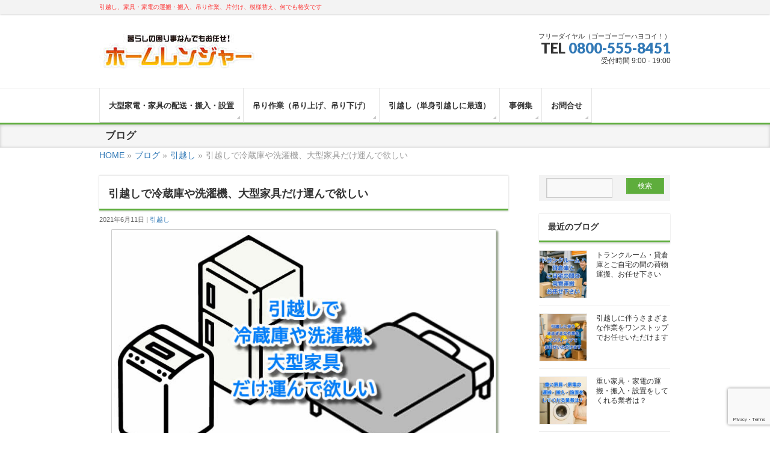

--- FILE ---
content_type: text/html; charset=UTF-8
request_url: https://kurasi-helper.com/moving/fridge-washer-furniture_2964/
body_size: 83418
content:
<!DOCTYPE html>
<!--[if IE]>
<meta http-equiv="X-UA-Compatible" content="IE=Edge">
<![endif]-->
<html xmlns:fb="http://ogp.me/ns/fb#" lang="ja">
<head>

<!-- Google tag (gtag.js) -->
<script async src="https://www.googletagmanager.com/gtag/js?id=G-XXTQ5R9WJB"></script>
<script>
  window.dataLayer = window.dataLayer || [];
  function gtag(){dataLayer.push(arguments);}
  gtag('js', new Date());

  gtag('config', 'G-XXTQ5R9WJB');
</script>

<!-- Google Tag Manager -->
<script>(function(w,d,s,l,i){w[l]=w[l]||[];w[l].push({'gtm.start':
new Date().getTime(),event:'gtm.js'});var f=d.getElementsByTagName(s)[0],
j=d.createElement(s),dl=l!='dataLayer'?'&l='+l:'';j.async=true;j.src=
'https://www.googletagmanager.com/gtm.js?id='+i+dl;f.parentNode.insertBefore(j,f);
})(window,document,'script','dataLayer','GTM-N5TVVGK');</script>
<!-- End Google Tag Manager -->
    

    
<meta charset="UTF-8" />
<title>引越しで冷蔵庫や洗濯機、大型家具だけ運んで欲しい | 格安のホームレンジャー</title>
<link rel="start" href="https://kurasi-helper.com" title="HOME" />

<!--[if lte IE 8]>
<link rel="stylesheet" type="text/css" media="all" href="https://kurasi-helper.com/wp-content/themes/biz-vektor-child/style_oldie.css" />
<![endif]-->
<meta id="viewport" name="viewport" content="width=device-width, initial-scale=1">
<meta name='robots' content='max-image-preview:large' />
	<style>img:is([sizes="auto" i], [sizes^="auto," i]) { contain-intrinsic-size: 3000px 1500px }</style>
	<link rel='dns-prefetch' href='//code.jquery.com' />
<link rel='dns-prefetch' href='//maxcdn.bootstrapcdn.com' />
<link rel='dns-prefetch' href='//fonts.googleapis.com' />
<link rel="alternate" type="application/rss+xml" title="格安のホームレンジャー &raquo; フィード" href="https://kurasi-helper.com/feed/" />
<link rel="alternate" type="application/rss+xml" title="格安のホームレンジャー &raquo; コメントフィード" href="https://kurasi-helper.com/comments/feed/" />
<meta name="description" content="「冷蔵庫や洗濯機、大型家具だけ運んでもらい、安く引越したい」という方にはホームレンジャーが最適です。フリーダイヤル：0800-555-8451" />
<script type="text/javascript">
/* <![CDATA[ */
window._wpemojiSettings = {"baseUrl":"https:\/\/s.w.org\/images\/core\/emoji\/15.0.3\/72x72\/","ext":".png","svgUrl":"https:\/\/s.w.org\/images\/core\/emoji\/15.0.3\/svg\/","svgExt":".svg","source":{"concatemoji":"https:\/\/kurasi-helper.com\/wp-includes\/js\/wp-emoji-release.min.js?ver=6.7.4"}};
/*! This file is auto-generated */
!function(i,n){var o,s,e;function c(e){try{var t={supportTests:e,timestamp:(new Date).valueOf()};sessionStorage.setItem(o,JSON.stringify(t))}catch(e){}}function p(e,t,n){e.clearRect(0,0,e.canvas.width,e.canvas.height),e.fillText(t,0,0);var t=new Uint32Array(e.getImageData(0,0,e.canvas.width,e.canvas.height).data),r=(e.clearRect(0,0,e.canvas.width,e.canvas.height),e.fillText(n,0,0),new Uint32Array(e.getImageData(0,0,e.canvas.width,e.canvas.height).data));return t.every(function(e,t){return e===r[t]})}function u(e,t,n){switch(t){case"flag":return n(e,"\ud83c\udff3\ufe0f\u200d\u26a7\ufe0f","\ud83c\udff3\ufe0f\u200b\u26a7\ufe0f")?!1:!n(e,"\ud83c\uddfa\ud83c\uddf3","\ud83c\uddfa\u200b\ud83c\uddf3")&&!n(e,"\ud83c\udff4\udb40\udc67\udb40\udc62\udb40\udc65\udb40\udc6e\udb40\udc67\udb40\udc7f","\ud83c\udff4\u200b\udb40\udc67\u200b\udb40\udc62\u200b\udb40\udc65\u200b\udb40\udc6e\u200b\udb40\udc67\u200b\udb40\udc7f");case"emoji":return!n(e,"\ud83d\udc26\u200d\u2b1b","\ud83d\udc26\u200b\u2b1b")}return!1}function f(e,t,n){var r="undefined"!=typeof WorkerGlobalScope&&self instanceof WorkerGlobalScope?new OffscreenCanvas(300,150):i.createElement("canvas"),a=r.getContext("2d",{willReadFrequently:!0}),o=(a.textBaseline="top",a.font="600 32px Arial",{});return e.forEach(function(e){o[e]=t(a,e,n)}),o}function t(e){var t=i.createElement("script");t.src=e,t.defer=!0,i.head.appendChild(t)}"undefined"!=typeof Promise&&(o="wpEmojiSettingsSupports",s=["flag","emoji"],n.supports={everything:!0,everythingExceptFlag:!0},e=new Promise(function(e){i.addEventListener("DOMContentLoaded",e,{once:!0})}),new Promise(function(t){var n=function(){try{var e=JSON.parse(sessionStorage.getItem(o));if("object"==typeof e&&"number"==typeof e.timestamp&&(new Date).valueOf()<e.timestamp+604800&&"object"==typeof e.supportTests)return e.supportTests}catch(e){}return null}();if(!n){if("undefined"!=typeof Worker&&"undefined"!=typeof OffscreenCanvas&&"undefined"!=typeof URL&&URL.createObjectURL&&"undefined"!=typeof Blob)try{var e="postMessage("+f.toString()+"("+[JSON.stringify(s),u.toString(),p.toString()].join(",")+"));",r=new Blob([e],{type:"text/javascript"}),a=new Worker(URL.createObjectURL(r),{name:"wpTestEmojiSupports"});return void(a.onmessage=function(e){c(n=e.data),a.terminate(),t(n)})}catch(e){}c(n=f(s,u,p))}t(n)}).then(function(e){for(var t in e)n.supports[t]=e[t],n.supports.everything=n.supports.everything&&n.supports[t],"flag"!==t&&(n.supports.everythingExceptFlag=n.supports.everythingExceptFlag&&n.supports[t]);n.supports.everythingExceptFlag=n.supports.everythingExceptFlag&&!n.supports.flag,n.DOMReady=!1,n.readyCallback=function(){n.DOMReady=!0}}).then(function(){return e}).then(function(){var e;n.supports.everything||(n.readyCallback(),(e=n.source||{}).concatemoji?t(e.concatemoji):e.wpemoji&&e.twemoji&&(t(e.twemoji),t(e.wpemoji)))}))}((window,document),window._wpemojiSettings);
/* ]]> */
</script>
<style id='wp-emoji-styles-inline-css' type='text/css'>

	img.wp-smiley, img.emoji {
		display: inline !important;
		border: none !important;
		box-shadow: none !important;
		height: 1em !important;
		width: 1em !important;
		margin: 0 0.07em !important;
		vertical-align: -0.1em !important;
		background: none !important;
		padding: 0 !important;
	}
</style>
<style id='classic-theme-styles-inline-css' type='text/css'>
/*! This file is auto-generated */
.wp-block-button__link{color:#fff;background-color:#32373c;border-radius:9999px;box-shadow:none;text-decoration:none;padding:calc(.667em + 2px) calc(1.333em + 2px);font-size:1.125em}.wp-block-file__button{background:#32373c;color:#fff;text-decoration:none}
</style>
<style id='global-styles-inline-css' type='text/css'>
:root{--wp--preset--aspect-ratio--square: 1;--wp--preset--aspect-ratio--4-3: 4/3;--wp--preset--aspect-ratio--3-4: 3/4;--wp--preset--aspect-ratio--3-2: 3/2;--wp--preset--aspect-ratio--2-3: 2/3;--wp--preset--aspect-ratio--16-9: 16/9;--wp--preset--aspect-ratio--9-16: 9/16;--wp--preset--color--black: #000000;--wp--preset--color--cyan-bluish-gray: #abb8c3;--wp--preset--color--white: #ffffff;--wp--preset--color--pale-pink: #f78da7;--wp--preset--color--vivid-red: #cf2e2e;--wp--preset--color--luminous-vivid-orange: #ff6900;--wp--preset--color--luminous-vivid-amber: #fcb900;--wp--preset--color--light-green-cyan: #7bdcb5;--wp--preset--color--vivid-green-cyan: #00d084;--wp--preset--color--pale-cyan-blue: #8ed1fc;--wp--preset--color--vivid-cyan-blue: #0693e3;--wp--preset--color--vivid-purple: #9b51e0;--wp--preset--gradient--vivid-cyan-blue-to-vivid-purple: linear-gradient(135deg,rgba(6,147,227,1) 0%,rgb(155,81,224) 100%);--wp--preset--gradient--light-green-cyan-to-vivid-green-cyan: linear-gradient(135deg,rgb(122,220,180) 0%,rgb(0,208,130) 100%);--wp--preset--gradient--luminous-vivid-amber-to-luminous-vivid-orange: linear-gradient(135deg,rgba(252,185,0,1) 0%,rgba(255,105,0,1) 100%);--wp--preset--gradient--luminous-vivid-orange-to-vivid-red: linear-gradient(135deg,rgba(255,105,0,1) 0%,rgb(207,46,46) 100%);--wp--preset--gradient--very-light-gray-to-cyan-bluish-gray: linear-gradient(135deg,rgb(238,238,238) 0%,rgb(169,184,195) 100%);--wp--preset--gradient--cool-to-warm-spectrum: linear-gradient(135deg,rgb(74,234,220) 0%,rgb(151,120,209) 20%,rgb(207,42,186) 40%,rgb(238,44,130) 60%,rgb(251,105,98) 80%,rgb(254,248,76) 100%);--wp--preset--gradient--blush-light-purple: linear-gradient(135deg,rgb(255,206,236) 0%,rgb(152,150,240) 100%);--wp--preset--gradient--blush-bordeaux: linear-gradient(135deg,rgb(254,205,165) 0%,rgb(254,45,45) 50%,rgb(107,0,62) 100%);--wp--preset--gradient--luminous-dusk: linear-gradient(135deg,rgb(255,203,112) 0%,rgb(199,81,192) 50%,rgb(65,88,208) 100%);--wp--preset--gradient--pale-ocean: linear-gradient(135deg,rgb(255,245,203) 0%,rgb(182,227,212) 50%,rgb(51,167,181) 100%);--wp--preset--gradient--electric-grass: linear-gradient(135deg,rgb(202,248,128) 0%,rgb(113,206,126) 100%);--wp--preset--gradient--midnight: linear-gradient(135deg,rgb(2,3,129) 0%,rgb(40,116,252) 100%);--wp--preset--font-size--small: 13px;--wp--preset--font-size--medium: 20px;--wp--preset--font-size--large: 36px;--wp--preset--font-size--x-large: 42px;--wp--preset--spacing--20: 0.44rem;--wp--preset--spacing--30: 0.67rem;--wp--preset--spacing--40: 1rem;--wp--preset--spacing--50: 1.5rem;--wp--preset--spacing--60: 2.25rem;--wp--preset--spacing--70: 3.38rem;--wp--preset--spacing--80: 5.06rem;--wp--preset--shadow--natural: 6px 6px 9px rgba(0, 0, 0, 0.2);--wp--preset--shadow--deep: 12px 12px 50px rgba(0, 0, 0, 0.4);--wp--preset--shadow--sharp: 6px 6px 0px rgba(0, 0, 0, 0.2);--wp--preset--shadow--outlined: 6px 6px 0px -3px rgba(255, 255, 255, 1), 6px 6px rgba(0, 0, 0, 1);--wp--preset--shadow--crisp: 6px 6px 0px rgba(0, 0, 0, 1);}:where(.is-layout-flex){gap: 0.5em;}:where(.is-layout-grid){gap: 0.5em;}body .is-layout-flex{display: flex;}.is-layout-flex{flex-wrap: wrap;align-items: center;}.is-layout-flex > :is(*, div){margin: 0;}body .is-layout-grid{display: grid;}.is-layout-grid > :is(*, div){margin: 0;}:where(.wp-block-columns.is-layout-flex){gap: 2em;}:where(.wp-block-columns.is-layout-grid){gap: 2em;}:where(.wp-block-post-template.is-layout-flex){gap: 1.25em;}:where(.wp-block-post-template.is-layout-grid){gap: 1.25em;}.has-black-color{color: var(--wp--preset--color--black) !important;}.has-cyan-bluish-gray-color{color: var(--wp--preset--color--cyan-bluish-gray) !important;}.has-white-color{color: var(--wp--preset--color--white) !important;}.has-pale-pink-color{color: var(--wp--preset--color--pale-pink) !important;}.has-vivid-red-color{color: var(--wp--preset--color--vivid-red) !important;}.has-luminous-vivid-orange-color{color: var(--wp--preset--color--luminous-vivid-orange) !important;}.has-luminous-vivid-amber-color{color: var(--wp--preset--color--luminous-vivid-amber) !important;}.has-light-green-cyan-color{color: var(--wp--preset--color--light-green-cyan) !important;}.has-vivid-green-cyan-color{color: var(--wp--preset--color--vivid-green-cyan) !important;}.has-pale-cyan-blue-color{color: var(--wp--preset--color--pale-cyan-blue) !important;}.has-vivid-cyan-blue-color{color: var(--wp--preset--color--vivid-cyan-blue) !important;}.has-vivid-purple-color{color: var(--wp--preset--color--vivid-purple) !important;}.has-black-background-color{background-color: var(--wp--preset--color--black) !important;}.has-cyan-bluish-gray-background-color{background-color: var(--wp--preset--color--cyan-bluish-gray) !important;}.has-white-background-color{background-color: var(--wp--preset--color--white) !important;}.has-pale-pink-background-color{background-color: var(--wp--preset--color--pale-pink) !important;}.has-vivid-red-background-color{background-color: var(--wp--preset--color--vivid-red) !important;}.has-luminous-vivid-orange-background-color{background-color: var(--wp--preset--color--luminous-vivid-orange) !important;}.has-luminous-vivid-amber-background-color{background-color: var(--wp--preset--color--luminous-vivid-amber) !important;}.has-light-green-cyan-background-color{background-color: var(--wp--preset--color--light-green-cyan) !important;}.has-vivid-green-cyan-background-color{background-color: var(--wp--preset--color--vivid-green-cyan) !important;}.has-pale-cyan-blue-background-color{background-color: var(--wp--preset--color--pale-cyan-blue) !important;}.has-vivid-cyan-blue-background-color{background-color: var(--wp--preset--color--vivid-cyan-blue) !important;}.has-vivid-purple-background-color{background-color: var(--wp--preset--color--vivid-purple) !important;}.has-black-border-color{border-color: var(--wp--preset--color--black) !important;}.has-cyan-bluish-gray-border-color{border-color: var(--wp--preset--color--cyan-bluish-gray) !important;}.has-white-border-color{border-color: var(--wp--preset--color--white) !important;}.has-pale-pink-border-color{border-color: var(--wp--preset--color--pale-pink) !important;}.has-vivid-red-border-color{border-color: var(--wp--preset--color--vivid-red) !important;}.has-luminous-vivid-orange-border-color{border-color: var(--wp--preset--color--luminous-vivid-orange) !important;}.has-luminous-vivid-amber-border-color{border-color: var(--wp--preset--color--luminous-vivid-amber) !important;}.has-light-green-cyan-border-color{border-color: var(--wp--preset--color--light-green-cyan) !important;}.has-vivid-green-cyan-border-color{border-color: var(--wp--preset--color--vivid-green-cyan) !important;}.has-pale-cyan-blue-border-color{border-color: var(--wp--preset--color--pale-cyan-blue) !important;}.has-vivid-cyan-blue-border-color{border-color: var(--wp--preset--color--vivid-cyan-blue) !important;}.has-vivid-purple-border-color{border-color: var(--wp--preset--color--vivid-purple) !important;}.has-vivid-cyan-blue-to-vivid-purple-gradient-background{background: var(--wp--preset--gradient--vivid-cyan-blue-to-vivid-purple) !important;}.has-light-green-cyan-to-vivid-green-cyan-gradient-background{background: var(--wp--preset--gradient--light-green-cyan-to-vivid-green-cyan) !important;}.has-luminous-vivid-amber-to-luminous-vivid-orange-gradient-background{background: var(--wp--preset--gradient--luminous-vivid-amber-to-luminous-vivid-orange) !important;}.has-luminous-vivid-orange-to-vivid-red-gradient-background{background: var(--wp--preset--gradient--luminous-vivid-orange-to-vivid-red) !important;}.has-very-light-gray-to-cyan-bluish-gray-gradient-background{background: var(--wp--preset--gradient--very-light-gray-to-cyan-bluish-gray) !important;}.has-cool-to-warm-spectrum-gradient-background{background: var(--wp--preset--gradient--cool-to-warm-spectrum) !important;}.has-blush-light-purple-gradient-background{background: var(--wp--preset--gradient--blush-light-purple) !important;}.has-blush-bordeaux-gradient-background{background: var(--wp--preset--gradient--blush-bordeaux) !important;}.has-luminous-dusk-gradient-background{background: var(--wp--preset--gradient--luminous-dusk) !important;}.has-pale-ocean-gradient-background{background: var(--wp--preset--gradient--pale-ocean) !important;}.has-electric-grass-gradient-background{background: var(--wp--preset--gradient--electric-grass) !important;}.has-midnight-gradient-background{background: var(--wp--preset--gradient--midnight) !important;}.has-small-font-size{font-size: var(--wp--preset--font-size--small) !important;}.has-medium-font-size{font-size: var(--wp--preset--font-size--medium) !important;}.has-large-font-size{font-size: var(--wp--preset--font-size--large) !important;}.has-x-large-font-size{font-size: var(--wp--preset--font-size--x-large) !important;}
:where(.wp-block-post-template.is-layout-flex){gap: 1.25em;}:where(.wp-block-post-template.is-layout-grid){gap: 1.25em;}
:where(.wp-block-columns.is-layout-flex){gap: 2em;}:where(.wp-block-columns.is-layout-grid){gap: 2em;}
:root :where(.wp-block-pullquote){font-size: 1.5em;line-height: 1.6;}
</style>
<link rel='stylesheet' id='contact-form-7-css' href='https://kurasi-helper.com/wp-content/plugins/contact-form-7/includes/css/styles.css?ver=6.0.6' type='text/css' media='all' />
<link rel='stylesheet' id='bootstrap-css-css' href='https://kurasi-helper.com/wp-content/themes/biz-vektor/bootstrap-3.3.6-dist/css/bootstrap.min.css?ver=6.7.4' type='text/css' media='all' />
<link rel='stylesheet' id='Biz_Vektor_common_style-css' href='https://kurasi-helper.com/wp-content/themes/biz-vektor/css/bizvektor_common_min.css?ver=1.8.16' type='text/css' media='all' />
<link rel='stylesheet' id='Biz_Vektor_Design_style-css' href='https://kurasi-helper.com/wp-content/themes/biz-vektor/design_skins/002/002.css?ver=1.8.16' type='text/css' media='all' />
<link rel='stylesheet' id='Biz_Vektor_plugin_sns_style-css' href='https://kurasi-helper.com/wp-content/themes/biz-vektor/plugins/sns/style_bizvektor_sns.css?ver=6.7.4' type='text/css' media='all' />
<link rel='stylesheet' id='Biz_Vektor_add_font_awesome-css' href='//maxcdn.bootstrapcdn.com/font-awesome/4.3.0/css/font-awesome.min.css?ver=6.7.4' type='text/css' media='all' />
<link rel='stylesheet' id='Biz_Vektor_add_web_fonts-css' href='//fonts.googleapis.com/css?family=Droid+Sans%3A700%7CLato%3A900%7CAnton&#038;ver=6.7.4' type='text/css' media='all' />
<script type="text/javascript" src="https://kurasi-helper.com/wp-content/themes/biz-vektor-child/js/kurasi-helper.js?ver=6.7.4&#039; async charset=&#039;UTF-8" id="myscript-js"></script>
<link rel="https://api.w.org/" href="https://kurasi-helper.com/wp-json/" /><link rel="alternate" title="JSON" type="application/json" href="https://kurasi-helper.com/wp-json/wp/v2/posts/2964" /><link rel="canonical" href="https://kurasi-helper.com/moving/fridge-washer-furniture_2964/" />
<link rel='shortlink' href='https://kurasi-helper.com/?p=2964' />
<link rel="alternate" title="oEmbed (JSON)" type="application/json+oembed" href="https://kurasi-helper.com/wp-json/oembed/1.0/embed?url=https%3A%2F%2Fkurasi-helper.com%2Fmoving%2Ffridge-washer-furniture_2964%2F" />
<link rel="alternate" title="oEmbed (XML)" type="text/xml+oembed" href="https://kurasi-helper.com/wp-json/oembed/1.0/embed?url=https%3A%2F%2Fkurasi-helper.com%2Fmoving%2Ffridge-washer-furniture_2964%2F&#038;format=xml" />
<!-- [ BizVektor OGP ] -->
<meta property="og:site_name" content="格安のホームレンジャー" />
<meta property="og:url" content="https://kurasi-helper.com/moving/fridge-washer-furniture_2964/" />
<meta property="fb:app_id" content="" />
<meta property="og:type" content="article" />
<meta property="og:image" content="https://kurasi-helper.com/wp-content/uploads/2021/06/kurasi-2021061101s.jpg" />
<meta property="og:title" content="引越しで冷蔵庫や洗濯機、大型家具だけ運んで欲しい | 格安のホームレンジャー" />
<meta property="og:description" content="「冷蔵庫や洗濯機、大型家具だけ運んでもらい、安く引越したい」という方にはホームレンジャーが最適です。
フリーダイヤル：0800-555-8451" />
<!-- [ /BizVektor OGP ] -->
<!--[if lte IE 8]>
<link rel="stylesheet" type="text/css" media="all" href="https://kurasi-helper.com/wp-content/themes/biz-vektor/design_skins/002/002_oldie.css" />
<![endif]-->
<link rel="pingback" href="https://kurasi-helper.com/xmlrpc.php" />
<style type="text/css">.recentcomments a{display:inline !important;padding:0 !important;margin:0 !important;}</style><!-- [ BizVektor CalmlyBrace ] -->
<style type="text/css">
#headerTop	{ border-top:none;background-color:;box-shadow:0px 1px 3px rgba(0,0,0,0.2);}
#site-description	{ color:#fff; opacity:0.8; }
@media (min-width: 770px) {
#footMenu		{ background-color:;border:none;box-shadow:none;box-shadow:0px 1px 3px rgba(0,0,0,0.2); }
#footMenu .menu li a			{ border-right-color:#fff;color:#fff;opacity:0.8; }
#footMenu .menu li.firstChild a	{ border-left-color:#fff;}
#footMenu .menu li a:hover	{ color:#fff !important; text-decoration:underline; }
}
</style>
<!--[if lte IE 8]>
<style type="text/css">
#footMenu		{ background-color:;border:none;box-shadow:none;box-shadow:0px 1px 3px rgba(0,0,0,0.2); }
#footMenu .menu li a			{ border-right-color:#fff;color:#fff;opacity:0.8; }
#footMenu .menu li.firstChild a	{ border-left-color:#fff;}
#footMenu .menu li a:hover	{ color:#fff !important; text-decoration:underline; }
</style>
<![endif]-->
<!-- / [ BizVektor CalmlyBrace ] -->
	<!-- [ BizVektor CalmlyFlat ] -->
<style type="text/css">
@media (min-width: 770px) {
#gMenu	{ background:none;-ms-filter: "progid:DXImageTransform.Microsoft.gradient(enabled=false)" !important; }
}
</style>
<!--[if lte IE 8]>
<style type="text/css">
#gMenu	{
background:none;
-ms-filter: "progid:DXImageTransform.Microsoft.gradient(enabled=false)" !important;
-pie-background:none; }
</style>
<![endif]-->
<!-- / [ BizVektor CalmlyFlat ] -->
	<style type="text/css">
/*-------------------------------------------*/
/*	font
/*-------------------------------------------*/
h1,h2,h3,h4,h4,h5,h6,#header #site-title,#pageTitBnr #pageTitInner #pageTit,#content .leadTxt,#sideTower .localHead {font-family: "ヒラギノ角ゴ Pro W3","Hiragino Kaku Gothic Pro","メイリオ",Meiryo,Osaka,"ＭＳ Ｐゴシック","MS PGothic",sans-serif; }
#pageTitBnr #pageTitInner #pageTit { font-weight:lighter; }
#gMenu .menu li a strong {font-family: "ヒラギノ角ゴ Pro W3","Hiragino Kaku Gothic Pro","メイリオ",Meiryo,Osaka,"ＭＳ Ｐゴシック","MS PGothic",sans-serif; }
</style>
<link rel="stylesheet" href="https://kurasi-helper.com/wp-content/themes/biz-vektor-child/style.css" type="text/css" media="all" />
<style type="text/css">
html {
	font-size:62.5%;
}
body {
	font-size:1.4em;
}
.entry-content{
clear:both;
}
.entry-content img{
	background-color:#fff;
	padding:3px;
	border:solid 1px rgba(0,0,0,0.2);
	border-radius:2px;
	box-shadow:3px 3px 3px rgba(84,130,53,0.3),3px 3px 3px rgba(0,0,0,0.3);
}
.flarge{
  font-size:120%;
}
.flarger{
  font-size:130%;
}

.content .entry-meta{
 margin:5px 0;
}
.content .infoList .rssBtn{
 top:5px;
}
.content .infoList .infoListBox div.entryTxtBox h4.entryTitle{
/*color:#367919;
color:#5ead3c;
*/
color:#00B22D;
font-size:140%;
font-weight:bold;
/*text-shadow:-1px -1px white, 1px -1px white,-1px 1px white,1px 1px white,2px 2px 2px #000;
text-shadow:1px 1px 1px #666;*/
}
.content .infoList .infoListBox div.entryTxtBox h4.entryTitle a{
/*color:#367919;
color:#5ead3c;
*/
color:#00B22D;
}
#topPr h3{
font-weight:bold;
}
.content h4{
color:#00B22D;
text-shadow:1px 1px 1px #999;
}
.moreLink {
  text-align: right;
}
.content #topFreeArea p{
 margin-bottom:10px;
}
#topFreeArea{
 margin-bottom:10px;
 padding-bottom:0;
}
#topFreeArea .BtnMain01{
 margin-bottom:10px;
}

#pageTitBnr #pageTitInner #pageTit{
font-weight:bold;
font-size:120%;
margin:5px auto;
padding:5px 10px;
}

.dl-horizontal dt{
margin-right:1em;
}
@media screen and (max-width: 480px) {
#header{
 padding-top:10px;
 box-shadow:2px 2px 2px rgba(0,0,0,0.3);
}
#headerInner{
text-align:center;
  display: -webkit-box;
  display: -webkit-flex;
  display: -ms-flexbox;
  display: flex;
  flex-flow: row;
  flex-wrap:wrap;
  align-items:center;
  margin:auto;
}
#topPr .topPrOuter{
margin:10px 0;
padding:5px;
border:solid 1px rgba(146,171,36,0.3);
border-radius:3px;
box-shadow:1.5px 1.5px 1px rgba(146,171,36,0.3),5px 5px 5px rgba(0,0,0,0.3);
}

#site-title{
 padding-top:15px;
 width:50%;
}
#site-titl img{
 width:50%;
}
#headContact{
 width:50%;
}
#panList #panListInner{
 padding:0;
}
#panListInner ul li:last-child{
 display:none;
}
#pageTitBnr{
display:none;
}
.page #pageTitBnr{
display:block;
}
.content h1.contentTitle,
.content h1.entryPostTitle,
.content h2{
font-size:110%;
padding:10px 10px 5px 10px;
}
#gMenu.itemClose{
 max-width:96px;
 width:86px;
 padding:3px;
 position:absolute;
 top:0;
 left:0;
 z-index:10;
}
#gMenu.itemClose .assistive-text span{
 font-size:70%;
 font-weight:normal;
 margin:0;
 padding:3px 0 3px 24px;
}
#gMenu.itemClose .assistive-text{
 box-shadow:2px 2px 2px rgba(0,0,0,0.3);
}

#gMenu.itemOpen{
 width:100%;
 position:absolute;
 top:0;
 right:0;
 z-index:10;
}

#main #container {
 padding-top:0!important;
}
.BtnMain01 {
 margin-top:0!important;
}

#topBlog{
 margin-top:20px;
}

}/* The end of max-width 480*/

.page ul.ContentsList{
padding-top:10px;
}
a.btn.btnS,
.linkBtn.linkBtnS a,
.sideTower .ttBoxSection .ttBox,
.content table,
#footMenu,
#footer dl#footerOutline dd,
.content .entry-utility dl.tag-links dd,
.content ul.linkList,
.content .childPageBox ul
 { font-size:1rem; }

#panList {font-size:1.4rem;}

.search .content ul.linkList{
	font-size:1em;
}

a:link, a:visited {color:#337ab7;}
/*4169e1*/
.btn-danger a:link, .btn-danger a:visited,.btn-success a:link, .btn-success a:visited {color:white;}
.btn-danger a {display:block; width:100%;}
#site-description {color:#FF0000;}
#main #container {padding-top: 10px;}

.ttBox {font-size:1.2rem!important;}
.BtnMain01 {margin:10px 5px 20px 0px;
	width:98%;
	box-shadow:2px 3px rgba(76,174,76,0.3),5px 5px 5px rgba(0,0,0,0.3);
}
.BtnMain01 a{
	color:black!important;
	text-shadow:-1px -1px white, 1px -1px white,-1px 1px white,1px 1px white,2px 2px 2px #666;
	margin:0px auto 10px auto;
	padding:10px;
}
/* header */
/*#headContactInner>#headContactTel a {color:#337ab7} */
/* header END */

/* footer */
.footer-block-in h2.widgettitle {color:#d2d2d3; font-weight:bold; font-size:100%; margin-bottom:10px;}
.footer-block-in li {font-size:90%;}
.footer-block-in li li li {list-style:disc inside; }
.footer-block-in a:link, .footer-block-in a:visited {color:#d2d2d3;}
dl#footerOutline {width:auto; float:none;}
/* footer END */

#powerd{display:none}

.Holidays{display:inline-block; clear:both; margin:10px auto; padding:5px; border:solid 1px red; border-radius:5px;}

/* Heading fukidashi */
.Fukidashi {
  color:white;
/*  text-shadow:-1px -1px white, 1px -1px white, -1px 1px white, 1px 1px white, 1px 1px 2px #666;
  text-shadow:1px 1px 2px #CCC;
 */
  position: relative;
  background:#FF9428;
  -webkit-box-shadow: 2px 2px 8px rgba(255, 255, 255, 0.1) inset,1px 1px 4px rgba(0, 0, 0, 0.2) ;
  -moz-box-shadow: 2px px 8px rgba(255, 255, 255, 0.1) inset,1px 1px 4px rgba(0, 0, 0, 0.2) ;
  box-shadow: 2px 2px 8px rgba(255, 255, 255, 0.1) inset,1px 1px 4px rgba(0, 0, 0, 0.2) ;
  padding: 20px 10px;
  -webkit-border-radius: 5px;
  -moz-border-radius: 5px;
  border-radius: 5px;
}
.Fukidashi:after {
  content: "";
  position: absolute;
  top: 100%;
  left: 30px;
  height: 0;
  width: 0;
  border: 10px solid transparent;
  border-top: 10px solid #FF9428;
}
div#Disposal {font-size:120%; margin:5px 20px 10px 10px; padding:10px; line-height:130%;}
/* Heading fukidashi END */

/* BtnMain02 2019/01/15 */
.BtnMain02Tel{display:none;}
.BtnMain02Form{margin-bottom:10px;}
@media screen and (max-width: 480px) {
.BtnMain02Tel {display:block; margin-bottom:10px;}
}
/* BtnMain02 2019/01/15 END */

#back-top a {right:80px!important;}
.red {color:red;}
.blue {color:blue;}</style>
	<script>
(function(i,s,o,g,r,a,m){i['GoogleAnalyticsObject']=r;i[r]=i[r]||function(){
(i[r].q=i[r].q||[]).push(arguments)},i[r].l=1*new Date();a=s.createElement(o),
m=s.getElementsByTagName(o)[0];a.async=1;a.src=g;m.parentNode.insertBefore(a,m)
})(window,document,'script','//www.google-analytics.com/analytics.js','ga');
ga('create', 'UA-84266825-1', 'kurasi-helper.com');
ga('send', 'pageview');
</script>
</head>

<body class="post-template-default single single-post postid-2964 single-format-standard two-column right-sidebar">
<!-- Google Tag Manager (noscript) -->
<noscript><iframe src="https://www.googletagmanager.com/ns.html?id=GTM-N5TVVGK"
height="0" width="0" style="display:none;visibility:hidden"></iframe></noscript>
<!-- End Google Tag Manager (noscript) -->
    
<div id="fb-root"></div>

<div id="wrap">

<!--[if lte IE 8]>
<div id="eradi_ie_box">
<div class="alert_title">ご利用の Internet Exproler は古すぎます。</div>
<p>このウェブサイトはあなたがご利用の Internet Explorer をサポートしていないため、正しく表示・動作しません。<br />
古い Internet Exproler はセキュリティーの問題があるため、新しいブラウザに移行する事が強く推奨されています。<br />
最新の Internet Exproler を利用するか、<a href="https://www.google.co.jp/chrome/browser/index.html" target="_blank">Chrome</a> や <a href="https://www.mozilla.org/ja/firefox/new/" target="_blank">Firefox</a> など、より早くて快適なブラウザをご利用ください。</p>
</div>
<![endif]-->

<!-- [ #headerTop ] -->
<div id="headerTop">
<div class="innerBox">
<div id="site-description">引越し、家具・家電の運搬・搬入、吊り作業、片付け、模様替え、何でも格安です</div>
</div>
</div><!-- [ /#headerTop ] -->

<!-- [ #header ] -->
<div id="header">
<div id="headerInner" class="innerBox">
<!-- [ #headLogo ] -->
<div id="site-title">
<a href="https://kurasi-helper.com/" title="格安のホームレンジャー" rel="home">
<img src="//kurasi-helper.com/wp-content/uploads/2016/10/Homeranger_logo.jpg" alt="格安のホームレンジャー" /></a>
</div>
<!-- [ /#headLogo ] -->

<!-- [ #headContact ] -->
<div id="headContact" class="itemClose" onclick="showHide('headContact');"><div id="headContactInner">
<div id="headContactTxt">フリーダイヤル（ゴーゴーゴーハヨコイ！）</div>
<div id="headContactTel">TEL <a href='tel:0800-555-8451' onclick='MyGaFreeDial01Click()'>0800-555-8451</a></div>
<div id="headContactTime">受付時間 9:00 - 19:00</div>
</div></div><!-- [ /#headContact ] -->

</div>
<!-- #headerInner -->
</div>
<!-- [ /#header ] -->


<!-- [ #gMenu ] -->
<div id="gMenu" class="itemClose">
<h3 class="assistive-text" onclick="MyshowHide('gMenuInner');"><span>MENU</span></h3>
<div id="gMenuInner" class="innerBox" style="display:none">
<div class="skip-link screen-reader-text">
	<a href="#content" title="メニューを飛ばす">メニューを飛ばす</a>
</div>
<div class="menu-%e3%82%b5%e3%83%bc%e3%83%93%e3%82%b9%e6%a1%88%e5%86%85-container"><ul id="menu-%e3%82%b5%e3%83%bc%e3%83%93%e3%82%b9%e6%a1%88%e5%86%85" class="menu"><li id="menu-item-3294" class="menu-item menu-item-type-post_type menu-item-object-page"><a href="https://kurasi-helper.com/carry-in-out-install/"><strong>大型家電・家具の配送・搬入・設置</strong></a></li>
<li id="menu-item-3282" class="menu-item menu-item-type-post_type menu-item-object-page"><a href="https://kurasi-helper.com/lift-up-and-down/"><strong>吊り作業（吊り上げ、吊り下げ）</strong></a></li>
<li id="menu-item-141" class="menu-item menu-item-type-post_type menu-item-object-page menu-item-has-children"><a href="https://kurasi-helper.com/tanshin_hikkoshi/"><strong>引越し（単身引越しに最適）</strong></a>
<ul class="sub-menu">
	<li id="menu-item-143" class="menu-item menu-item-type-post_type menu-item-object-page"><a href="https://kurasi-helper.com/tanshin_hikkoshi/komawari_yasui_hikkoshi/">【引越し料金が安い】小回りの利く軽トラックで効率が良い</a></li>
	<li id="menu-item-3565" class="menu-item menu-item-type-post_type menu-item-object-page"><a href="https://kurasi-helper.com/self-moving/">【安く引越したいなら】時間で料金が決まるシンプルな引越しプラン</a></li>
</ul>
</li>
<li id="menu-item-222" class="menu-item menu-item-type-post_type_archive menu-item-object-cases"><a href="https://kurasi-helper.com/cases/"><strong>事例集</strong></a></li>
<li id="menu-item-5498" class="menu-item menu-item-type-post_type menu-item-object-page"><a href="https://kurasi-helper.com/inquiry/"><strong>お問合せ</strong></a></li>
</ul></div>
</div><!-- [ /#gMenuInner ] -->
</div>
<!-- [ /#gMenu ] -->


<div id="pageTitBnr">
<div class="innerBox">
<div id="pageTitInner">
<div id="pageTit">
ブログ</div>
</div><!-- [ /#pageTitInner ] -->
</div>
</div><!-- [ /#pageTitBnr ] -->
<!-- [ #panList ] -->
<div id="panList">
<div id="panListInner" class="innerBox">
<ul itemscope itemtype="https://schema.org/BreadcrumbList"><li id="panHome" itemprop="itemListElement" itemscope itemtype="https://schema.org/ListItem"><a href="https://kurasi-helper.com" itemprop="item"><span  itemprop="name">HOME</span></a><meta itemprop="position" content="1" /> &raquo; </li><li itemprop="itemListElement" itemscope itemtype="https://schema.org/ListItem"><a href="https://www.kurasi-helper.com/blog/" itemprop="item"><span itemprop="name">ブログ</span></a><meta itemprop="position" content="2" /> &raquo; </li><li itemprop="itemListElement" itemscope itemtype="https://schema.org/ListItem"><a href="https://kurasi-helper.com/./moving/" itemprop="item"><span itemprop="name">引越し</span></a><meta itemprop="position" content="3" /> &raquo; </li><li itemprop="itemListElement" itemscope itemtype="https://schema.org/ListItem"><span itemprop="name">引越しで冷蔵庫や洗濯機、大型家具だけ運んで欲しい</span><meta itemprop="position" content="4" /></li></ul></div>
</div>
<!-- [ /#panList ] -->

<div id="main">
<!-- [ #container ] -->
<div id="container" class="innerBox">
	<!-- [ #content ] -->
	<div id="content" class="content">

<!-- [ #post- ] -->
<div id="post-2964" class="post-2964 post type-post status-publish format-standard has-post-thumbnail hentry category-moving tag-fridge tag-transporting-furniture tag-small-moving tag-washer">
		<h1 class="entryPostTitle entry-title">引越しで冷蔵庫や洗濯機、大型家具だけ運んで欲しい</h1>
	<div class="entry-meta">
<span class="published"><!-- 投稿日 : --> 2021年6月11日</span>
<!-- <span class="updated entry-meta-items">最終更新日時 : 2021年6月11日</span> -->
<span class="vcard author entry-meta-items">投稿者 : <span class="fn">FudoWpAdmin</span></span>
<span class="tags entry-meta-items"><!-- カテゴリー : -->  <a href="https://kurasi-helper.com/./moving/" rel="tag">引越し</a></span>
</div>
<!-- .entry-meta -->	<div class="entry-content post-content">
<p><img fetchpriority="high" decoding="async" class="aligncenter size-full wp-image-2969" src="https://kurasi-helper.com/wp-content/uploads/2021/06/kurasi-2021061101.jpg" alt="" width="640" height="380" /></p>
<p>今日は「<strong>大型家電や家具だけ運ぶ引越し</strong>」、についてお話します。</p>
<p>「冷蔵庫や洗濯機、ベッドなど、自分で運ぶのが難しいものだけ運んでもらい、安く引っ越したい」と考える方は多いと思います。</p>
<p>そんなときにぴったりなのがホームレンジャーです。理由はいろいろありますが、簡単に言ってしまうと3つです。</p>
<ol>
<li><a href="#topic01">軽トラックで大きな家電・家具を運べるので安い</a></li>
<li><a href="#topic02">軽トラックなのに背の高い幌が付いているので雨の時期も安心</a></li>
<li><a href="#topic03">大型家電、大型家具の搬出・搬入、設置を日常的に行っている</a></li>
</ol>
<p>以下、それぞれの理由について説明していきます。</p>
<h2 id="topic01">1．軽トラックで大きな家電・家具を運べるので安い</h2>
<p>ホームレンジャーは引越しも得意としている便利屋です。</p>
<p>引越し業界での経験が長いスタッフも揃っています。</p>
<p>ですが、軽トラックを多用しているため、大きなトラックを使わざるを得ない引越専門の業者さんよりも安い料金を提示しやすいのです。</p>
<p>しかも営業エリアを東京23区、川崎市、横浜市に絞っているため、この範囲内での引越しならさらに料金を抑えやすいという特徴があります。</p>
<p>「家具1つだけを運んで欲しい」というご依頼にも対応しています。</p>
<h2 id="topic02">2．軽トラックなのに背の高い幌が付いているので雨の時期も安心</h2>
<p>軽トラックといっても屋根無しではなく、荷台には幌が付いています。</p>
<p>しかもその幌の背が高いのです。一般の人が想像する軽トラックよりもかなり背が高いと思います。</p>
<div id="attachment_166" style="width: 650px" class="wp-caption aligncenter"><img decoding="async" aria-describedby="caption-attachment-166" class="size-full wp-image-166" src="https://kurasi-helper.com/wp-content/uploads/2016/09/kurasi2016092105.jpg" alt="ベッドマットを立てて積むことができる幌付きの軽トラック" width="640" height="960" /><p id="caption-attachment-166" class="wp-caption-text">ベッドマットを立てて積むことができる幌付きの軽トラック</p></div>
<p>軽自動車で荷物を運ぶ業者さんは多数存在しますが、背の高い幌は一般的ではないので、あまり見かけないのではないでしょうか。</p>
<p>このため、たとえばベッドマットを立てた状態で積んでも大丈夫です。運搬中に雨に濡れる心配もないので安心です。</p>
<h2 id="topic03">3．大型家電、大型家具の搬出・搬入、設置を日常的に行っている</h2>
<p>これも大きなポイントです。ホームレンジャーを運営する株式会社不動管理には大型家電の配送・設置を行っている部門もあるので、家電の運搬、搬出・搬入だけでなく、設置、ご希望によっては配線も安心してお任せいただけます。</p>
<h3>洗濯機の設置</h3>
<p>実は<strong>洗濯機の設置は引越業者が当たり前に行う作業ではありません</strong>。そのため自分で接続したという方も多いのではないでしょうか。</p>
<p><strong>ホームレンジャーは洗濯機も排水ホースを接続して排水できることまで確認</strong>しますので、引越したその日から洗濯機を利用できます。</p>
<h3>冷蔵庫やベッドマット、ソファなどの吊り上げ、吊り下げ</h3>
<p>また最近は戸建てでもキッチンが2階にあるというお宅が増えていますが、冷蔵庫の大型化も進んだだため、玄関や階段を通って冷蔵庫を運び入れることができない、というケースが非常に多いです。</p>
<p>そのためベランダや大きな窓から冷蔵庫を吊り上げる「吊り作業」が必要になることがあります。ところがこの吊り作業も、引越業者さんや軽貨物輸送の業者さんが普通に行う作業ではありません。</p>
<p>ホームレンジャーにも「運んでもらった冷蔵庫が家に入らず吊り上げが必要とわかったが、運送業者さんに冷蔵庫を玄関先に置いて行かれた」ということで困って連絡をいただくことが多いのですが、その業者さんの行動はしかたのないことです。</p>
<p>吊り作業はある程度のスキルと人員が必要なので、予定していないのにいきなり吊り作業をやるというのは不可能だからです。吊り作業が必要なら、予め現場の状況を確認してもらった上で、対応できる業者さんに頼む必要があります。</p>
<div id="attachment_2768" style="width: 490px" class="wp-caption aligncenter"><img decoding="async" aria-describedby="caption-attachment-2768" class="size-full wp-image-2768" src="https://kurasi-helper.com/wp-content/uploads/2021/03/kurasi-2021030202.jpg" alt="狭い空間でクレーン（ユニック）による吊り作業" width="480" height="640" /><p id="caption-attachment-2768" class="wp-caption-text">スペースに余裕のない現場でも吊り作業が可能</p></div>
<p>実はホームレンジャーはこの「吊り作業」（業界によっては「玉掛」と呼んでいることも）が得意です。「何社にも断られて困っている」というお客さまの荷物を吊り作業で搬入したということもあります。<br />
（参考：<a href="https://kurasi-helper.com/cases/furniture-appliances/furniture-lifting-install_1512/">10社以上に断られた高難度の海外製家具搬入。吊り作業有り。</a>）</p>
<p><strong>クレーンを使う吊り作業も、人手による吊り作業も対応可能</strong>です。</p>
<p>冷蔵庫だけでなく、ベッドマット、ソファなどの吊り作業も頻繁に行っています。</p>
<h3>IKEA家具の組み立て</h3>
<p>引越しの際は家具の分解・組立が必要になることがあります。ベッドなどは特に多いです。しかし「IKEAの家具は分解して運んでもらえない」という話をネットなどで見かけたことがあると思います。これは単なる噂ではなく、有り得ることです。</p>
<p>IKEAの家具は基本的に「分解することを想定していない」家具が多いからです。</p>
<p>ホームレンジャーもIKEA家具をお持ちのお客さまから「IKEAの家具があるけど対応可能か」というお問い合わせを頻繁にいただきます。</p>
<p>基本的には「IKEA家具の分解・組立にも対応します」とお答えしています。</p>
<p>ただし何でも分解・組立しますということではなく、確実に強度が落ちると思われる場合は危険なのでお断りすることもあります。家具の構造次第です。</p>
<p>&nbsp;</p>
<p>以上のような理由で、「<strong>冷蔵庫や洗濯機、大型家具だけ運んでもらい、安く引越したい</strong>」という方にはホームレンジャーが最適です。</p>
<p>特に東京23区、横浜、川崎の引越しなら、ホームレンジャーにお任せください。</p>
<strong>フリーダイヤル：<a href='tel:0800-555-8451' onclick='MyGaFreeDial02Click()'>0800-555-8451</a></strong>
<p>&nbsp;</p>
<div class="row">
<div type="button" class="BtnMain02Tel col-xs-12"><a href="tel:0800-555-8451" onclick="MyGaFreeDial01Click()"><img class="img-responsive" src="/img/BtnContactTel.png" alt"今すぐ電話。フリーダイヤル 0800-555-8451" /></a></div>
<div class="BtnMain02Form col-xs-12 col-md-6 col-md-offset-3"><a href="/inquiry/"><img class="img-responsive" src="/img/BtnContactForm.png" alt"フォームで問合せ。9～19時の間に電話できない場合はこちらから。" /></a></div>
</div>		
		<div class="entry-utility">
						<dl class="tag-links">
			<dt>タグ</dt><dd><a href="https://kurasi-helper.com/tag/fridge/" rel="tag">冷蔵庫</a>, <a href="https://kurasi-helper.com/tag/transporting-furniture/" rel="tag">大型家具の運搬・搬入</a>, <a href="https://kurasi-helper.com/tag/small-moving/" rel="tag">小規模の引越し</a>, <a href="https://kurasi-helper.com/tag/washer/" rel="tag">洗濯機</a></dd>			</dl>
					</div>
		<!-- .entry-utility -->
	</div><!-- .entry-content -->



	<!-- [ .subPostListSection ] -->
	<div class="subPostListSection">
	<h3>関連記事</h3>
	<ul class="child_outer">
			<li class="ttBox">
		<div class="entryTxtBox ttBoxTxt ttBoxRight haveThumbnail">
		<a href="https://kurasi-helper.com/moving/one-stop-moving_5587/">引越しに伴うさまざまな作業をワンストップでお任せいただけます</a>
		</div><!-- [ /.entryTxtBox ] -->
					<div class="ttBoxThumb ttBoxLeft"><a href="https://kurasi-helper.com/moving/one-stop-moving_5587/"><img width="200" height="200" src="https://kurasi-helper.com/wp-content/uploads/2025/11/kurasi-20251126_title_s-200x200.jpg" class="attachment-post-thumbnail size-post-thumbnail wp-post-image" alt="" decoding="async" loading="lazy" srcset="https://kurasi-helper.com/wp-content/uploads/2025/11/kurasi-20251126_title_s-200x200.jpg 200w, https://kurasi-helper.com/wp-content/uploads/2025/11/kurasi-20251126_title_s-300x298.jpg 300w, https://kurasi-helper.com/wp-content/uploads/2025/11/kurasi-20251126_title_s-150x150.jpg 150w, https://kurasi-helper.com/wp-content/uploads/2025/11/kurasi-20251126_title_s.jpg 360w" sizes="auto, (max-width: 200px) 100vw, 200px" /></a></div>
				</li>
			<li class="ttBox">
		<div class="entryTxtBox ttBoxTxt ttBoxRight haveThumbnail">
		<a href="https://kurasi-helper.com/home-appliances/transporting-appliances-furnitures_5579/">重い家具・家電の運搬・搬入・設置をしてくれる業者は？</a>
		</div><!-- [ /.entryTxtBox ] -->
					<div class="ttBoxThumb ttBoxLeft"><a href="https://kurasi-helper.com/home-appliances/transporting-appliances-furnitures_5579/"><img width="200" height="200" src="https://kurasi-helper.com/wp-content/uploads/2025/10/kurasi-20250930_title_s-200x200.jpg" class="attachment-post-thumbnail size-post-thumbnail wp-post-image" alt="" decoding="async" loading="lazy" srcset="https://kurasi-helper.com/wp-content/uploads/2025/10/kurasi-20250930_title_s-200x200.jpg 200w, https://kurasi-helper.com/wp-content/uploads/2025/10/kurasi-20250930_title_s-300x300.jpg 300w, https://kurasi-helper.com/wp-content/uploads/2025/10/kurasi-20250930_title_s-150x150.jpg 150w, https://kurasi-helper.com/wp-content/uploads/2025/10/kurasi-20250930_title_s.jpg 360w" sizes="auto, (max-width: 200px) 100vw, 200px" /></a></div>
				</li>
			<li class="ttBox">
		<div class="entryTxtBox ttBoxTxt ttBoxRight haveThumbnail">
		<a href="https://kurasi-helper.com/home-appliances/installing-washer_5565/">洗面台が邪魔で洗濯機が入らない？ご相談ください。</a>
		</div><!-- [ /.entryTxtBox ] -->
					<div class="ttBoxThumb ttBoxLeft"><a href="https://kurasi-helper.com/home-appliances/installing-washer_5565/"><img width="200" height="200" src="https://kurasi-helper.com/wp-content/uploads/2025/08/kurasi-20250825_title_s-200x200.jpg" class="attachment-post-thumbnail size-post-thumbnail wp-post-image" alt="" decoding="async" loading="lazy" srcset="https://kurasi-helper.com/wp-content/uploads/2025/08/kurasi-20250825_title_s-200x200.jpg 200w, https://kurasi-helper.com/wp-content/uploads/2025/08/kurasi-20250825_title_s-300x300.jpg 300w, https://kurasi-helper.com/wp-content/uploads/2025/08/kurasi-20250825_title_s-150x150.jpg 150w, https://kurasi-helper.com/wp-content/uploads/2025/08/kurasi-20250825_title_s.jpg 427w" sizes="auto, (max-width: 200px) 100vw, 200px" /></a></div>
				</li>
			<li class="ttBox">
		<div class="entryTxtBox ttBoxTxt ttBoxRight haveThumbnail">
		<a href="https://kurasi-helper.com/home-appliances/large-appliances_5558/">冷蔵庫を搬入可能か現地を確認してもらえませんか？</a>
		</div><!-- [ /.entryTxtBox ] -->
					<div class="ttBoxThumb ttBoxLeft"><a href="https://kurasi-helper.com/home-appliances/large-appliances_5558/"><img width="200" height="200" src="https://kurasi-helper.com/wp-content/uploads/2025/07/kurasi-20250802_title_s-200x200.jpg" class="attachment-post-thumbnail size-post-thumbnail wp-post-image" alt="" decoding="async" loading="lazy" srcset="https://kurasi-helper.com/wp-content/uploads/2025/07/kurasi-20250802_title_s-200x200.jpg 200w, https://kurasi-helper.com/wp-content/uploads/2025/07/kurasi-20250802_title_s-300x300.jpg 300w, https://kurasi-helper.com/wp-content/uploads/2025/07/kurasi-20250802_title_s-150x150.jpg 150w, https://kurasi-helper.com/wp-content/uploads/2025/07/kurasi-20250802_title_s.jpg 349w" sizes="auto, (max-width: 200px) 100vw, 200px" /></a></div>
				</li>
			<li class="ttBox">
		<div class="entryTxtBox">
		<a href="https://kurasi-helper.com/installing-large-appliances/">大型家電搬入でお困りの方へ</a>
		</div><!-- [ /.entryTxtBox ] -->
				</li>
			<li class="ttBox">
		<div class="entryTxtBox ttBoxTxt ttBoxRight haveThumbnail">
		<a href="https://kurasi-helper.com/cases/furniture-appliances/large-fridge-washer-lifting_5521/">700Lの大容量冷蔵庫とドラム式洗濯機を電線を避けて吊り上げ</a>
		</div><!-- [ /.entryTxtBox ] -->
					<div class="ttBoxThumb ttBoxLeft"><a href="https://kurasi-helper.com/cases/furniture-appliances/large-fridge-washer-lifting_5521/"><img width="200" height="200" src="https://kurasi-helper.com/wp-content/uploads/2025/06/kurasi-case-20250623_title_s-200x200.jpg" class="attachment-post-thumbnail size-post-thumbnail wp-post-image" alt="" decoding="async" loading="lazy" srcset="https://kurasi-helper.com/wp-content/uploads/2025/06/kurasi-case-20250623_title_s-200x200.jpg 200w, https://kurasi-helper.com/wp-content/uploads/2025/06/kurasi-case-20250623_title_s-300x300.jpg 300w, https://kurasi-helper.com/wp-content/uploads/2025/06/kurasi-case-20250623_title_s-150x150.jpg 150w, https://kurasi-helper.com/wp-content/uploads/2025/06/kurasi-case-20250623_title_s.jpg 360w" sizes="auto, (max-width: 200px) 100vw, 200px" /></a></div>
				</li>
			<li class="ttBox">
		<div class="entryTxtBox ttBoxTxt ttBoxRight haveThumbnail">
		<a href="https://kurasi-helper.com/home-appliances/fridge_installing_5506/">天井の梁にぶつかりそうで断られた冷蔵庫の搬入</a>
		</div><!-- [ /.entryTxtBox ] -->
					<div class="ttBoxThumb ttBoxLeft"><a href="https://kurasi-helper.com/home-appliances/fridge_installing_5506/"><img width="200" height="200" src="https://kurasi-helper.com/wp-content/uploads/2025/05/kurasi-20250509_title_s-200x200.jpg" class="attachment-post-thumbnail size-post-thumbnail wp-post-image" alt="" decoding="async" loading="lazy" srcset="https://kurasi-helper.com/wp-content/uploads/2025/05/kurasi-20250509_title_s-200x200.jpg 200w, https://kurasi-helper.com/wp-content/uploads/2025/05/kurasi-20250509_title_s-150x150.jpg 150w" sizes="auto, (max-width: 200px) 100vw, 200px" /></a></div>
				</li>
			<li class="ttBox">
		<div class="entryTxtBox ttBoxTxt ttBoxRight haveThumbnail">
		<a href="https://kurasi-helper.com/cases/furniture-appliances/narrow_space_lifting_5499/">道幅の狭い住宅地でクレーン車による冷蔵庫の吊り上げ搬入</a>
		</div><!-- [ /.entryTxtBox ] -->
					<div class="ttBoxThumb ttBoxLeft"><a href="https://kurasi-helper.com/cases/furniture-appliances/narrow_space_lifting_5499/"><img width="200" height="200" src="https://kurasi-helper.com/wp-content/uploads/2025/04/kurasi-20250425_title_s-200x200.jpg" class="attachment-post-thumbnail size-post-thumbnail wp-post-image" alt="" decoding="async" loading="lazy" srcset="https://kurasi-helper.com/wp-content/uploads/2025/04/kurasi-20250425_title_s-200x200.jpg 200w, https://kurasi-helper.com/wp-content/uploads/2025/04/kurasi-20250425_title_s-300x300.jpg 300w, https://kurasi-helper.com/wp-content/uploads/2025/04/kurasi-20250425_title_s-150x150.jpg 150w, https://kurasi-helper.com/wp-content/uploads/2025/04/kurasi-20250425_title_s.jpg 380w" sizes="auto, (max-width: 200px) 100vw, 200px" /></a></div>
				</li>
				<li class="ttBox">
		<div class="entryTxtBox ttBoxTxt ttBoxRight haveThumbnail">
		<a href="https://kurasi-helper.com/areas/yokohama/aoba/">青葉区の引越し、大型家電や家具の運搬・組立・設置、吊り作業など</a>
		</div><!-- [ /.entryTxtBox ] -->
					<div class="ttBoxThumb ttBoxLeft"><a href="https://kurasi-helper.com/areas/yokohama/aoba/"><img width="200" height="78" src="https://kurasi-helper.com/wp-content/uploads/2020/06/aoba_small.jpg" class="attachment-post-thumbnail size-post-thumbnail wp-post-image" alt="" decoding="async" loading="lazy" /></a></div>
				</li>
			<li class="ttBox">
		<div class="entryTxtBox ttBoxTxt ttBoxRight haveThumbnail">
		<a href="https://kurasi-helper.com/areas/kawasaki/takatsu/">高津区の引越し、大型家電の運搬・取り付け、家具の分解・組立など</a>
		</div><!-- [ /.entryTxtBox ] -->
					<div class="ttBoxThumb ttBoxLeft"><a href="https://kurasi-helper.com/areas/kawasaki/takatsu/"><img width="200" height="78" src="https://kurasi-helper.com/wp-content/uploads/2020/03/takatsu_small.jpg" class="attachment-post-thumbnail size-post-thumbnail wp-post-image" alt="" decoding="async" loading="lazy" /></a></div>
				</li>
		</ul><!-- [ /.child_outer ] -->
	</div><!-- [ /.subPostListSection ] -->
<div id="nav-below" class="navigation">
	<div class="nav-previous"><a href="https://kurasi-helper.com/home-appliances/air-conditioner-2_2931/" rel="prev"><span class="meta-nav">&larr;</span> エアコンクリーニング、エアコンの取付／取外もお任せください。</a></div>
	<div class="nav-next"><a href="https://kurasi-helper.com/utility_service/storage-3_2975/" rel="next">リフォームや引越しに伴う荷物の一時保管 <span class="meta-nav">&rarr;</span></a></div>
</div><!-- #nav-below -->
</div>
<!-- [ /#post- ] -->


<div id="comments">





</div><!-- #comments -->



</div>
<!-- [ /#content ] -->

<!-- [ #sideTower ] -->
<div id="sideTower" class="sideTower">
<div class="sideWidget widget widget_search" id="search-6"><form role="search" method="get" id="searchform" class="searchform" action="https://kurasi-helper.com/">
				<div>
					<label class="screen-reader-text" for="s">検索:</label>
					<input type="text" value="" name="s" id="s" />
					<input type="submit" id="searchsubmit" value="検索" />
				</div>
			</form></div><div class="sideWidget"><h3 class="localHead">最近のブログ</h3><div class="ttBoxSection">				<div class="ttBox" id="post-5604">
									<div class="ttBoxTxt ttBoxRight"><a href="https://kurasi-helper.com/utility_service/storage_in_out/trunk-room-luggage-delivery_5604/">トランクルーム・貸倉庫とご自宅の間の荷物運搬、お任せ下さい</a></div>
					<div class="ttBoxThumb ttBoxLeft"><a href="https://kurasi-helper.com/utility_service/storage_in_out/trunk-room-luggage-delivery_5604/"><img width="200" height="200" src="https://kurasi-helper.com/wp-content/uploads/2025/12/kurasi-20251212_title_s-200x200.jpg" class="attachment-post-thumbnail size-post-thumbnail wp-post-image" alt="" decoding="async" loading="lazy" srcset="https://kurasi-helper.com/wp-content/uploads/2025/12/kurasi-20251212_title_s-200x200.jpg 200w, https://kurasi-helper.com/wp-content/uploads/2025/12/kurasi-20251212_title_s-300x300.jpg 300w, https://kurasi-helper.com/wp-content/uploads/2025/12/kurasi-20251212_title_s-150x150.jpg 150w, https://kurasi-helper.com/wp-content/uploads/2025/12/kurasi-20251212_title_s.jpg 708w" sizes="auto, (max-width: 200px) 100vw, 200px" /></a></div>
								</div>
							<div class="ttBox" id="post-5587">
									<div class="ttBoxTxt ttBoxRight"><a href="https://kurasi-helper.com/moving/one-stop-moving_5587/">引越しに伴うさまざまな作業をワンストップでお任せいただけます</a></div>
					<div class="ttBoxThumb ttBoxLeft"><a href="https://kurasi-helper.com/moving/one-stop-moving_5587/"><img width="200" height="200" src="https://kurasi-helper.com/wp-content/uploads/2025/11/kurasi-20251126_title_s-200x200.jpg" class="attachment-post-thumbnail size-post-thumbnail wp-post-image" alt="" decoding="async" loading="lazy" srcset="https://kurasi-helper.com/wp-content/uploads/2025/11/kurasi-20251126_title_s-200x200.jpg 200w, https://kurasi-helper.com/wp-content/uploads/2025/11/kurasi-20251126_title_s-300x298.jpg 300w, https://kurasi-helper.com/wp-content/uploads/2025/11/kurasi-20251126_title_s-150x150.jpg 150w, https://kurasi-helper.com/wp-content/uploads/2025/11/kurasi-20251126_title_s.jpg 360w" sizes="auto, (max-width: 200px) 100vw, 200px" /></a></div>
								</div>
							<div class="ttBox" id="post-5579">
									<div class="ttBoxTxt ttBoxRight"><a href="https://kurasi-helper.com/home-appliances/transporting-appliances-furnitures_5579/">重い家具・家電の運搬・搬入・設置をしてくれる業者は？</a></div>
					<div class="ttBoxThumb ttBoxLeft"><a href="https://kurasi-helper.com/home-appliances/transporting-appliances-furnitures_5579/"><img width="200" height="200" src="https://kurasi-helper.com/wp-content/uploads/2025/10/kurasi-20250930_title_s-200x200.jpg" class="attachment-post-thumbnail size-post-thumbnail wp-post-image" alt="" decoding="async" loading="lazy" srcset="https://kurasi-helper.com/wp-content/uploads/2025/10/kurasi-20250930_title_s-200x200.jpg 200w, https://kurasi-helper.com/wp-content/uploads/2025/10/kurasi-20250930_title_s-300x300.jpg 300w, https://kurasi-helper.com/wp-content/uploads/2025/10/kurasi-20250930_title_s-150x150.jpg 150w, https://kurasi-helper.com/wp-content/uploads/2025/10/kurasi-20250930_title_s.jpg 360w" sizes="auto, (max-width: 200px) 100vw, 200px" /></a></div>
								</div>
							<div class="ttBox" id="post-5565">
									<div class="ttBoxTxt ttBoxRight"><a href="https://kurasi-helper.com/home-appliances/installing-washer_5565/">洗面台が邪魔で洗濯機が入らない？ご相談ください。</a></div>
					<div class="ttBoxThumb ttBoxLeft"><a href="https://kurasi-helper.com/home-appliances/installing-washer_5565/"><img width="200" height="200" src="https://kurasi-helper.com/wp-content/uploads/2025/08/kurasi-20250825_title_s-200x200.jpg" class="attachment-post-thumbnail size-post-thumbnail wp-post-image" alt="" decoding="async" loading="lazy" srcset="https://kurasi-helper.com/wp-content/uploads/2025/08/kurasi-20250825_title_s-200x200.jpg 200w, https://kurasi-helper.com/wp-content/uploads/2025/08/kurasi-20250825_title_s-300x300.jpg 300w, https://kurasi-helper.com/wp-content/uploads/2025/08/kurasi-20250825_title_s-150x150.jpg 150w, https://kurasi-helper.com/wp-content/uploads/2025/08/kurasi-20250825_title_s.jpg 427w" sizes="auto, (max-width: 200px) 100vw, 200px" /></a></div>
								</div>
							<div class="ttBox" id="post-5558">
									<div class="ttBoxTxt ttBoxRight"><a href="https://kurasi-helper.com/home-appliances/large-appliances_5558/">冷蔵庫を搬入可能か現地を確認してもらえませんか？</a></div>
					<div class="ttBoxThumb ttBoxLeft"><a href="https://kurasi-helper.com/home-appliances/large-appliances_5558/"><img width="200" height="200" src="https://kurasi-helper.com/wp-content/uploads/2025/07/kurasi-20250802_title_s-200x200.jpg" class="attachment-post-thumbnail size-post-thumbnail wp-post-image" alt="" decoding="async" loading="lazy" srcset="https://kurasi-helper.com/wp-content/uploads/2025/07/kurasi-20250802_title_s-200x200.jpg 200w, https://kurasi-helper.com/wp-content/uploads/2025/07/kurasi-20250802_title_s-300x300.jpg 300w, https://kurasi-helper.com/wp-content/uploads/2025/07/kurasi-20250802_title_s-150x150.jpg 150w, https://kurasi-helper.com/wp-content/uploads/2025/07/kurasi-20250802_title_s.jpg 349w" sizes="auto, (max-width: 200px) 100vw, 200px" /></a></div>
								</div>
							<div class="ttBox" id="post-5525">
									<div class="ttBoxTxt ttBoxRight"><a href="https://kurasi-helper.com/luggage-storage/temporal_storage_5525/">大型家具や家電を含む荷物を一時保管したい場合は？</a></div>
					<div class="ttBoxThumb ttBoxLeft"><a href="https://kurasi-helper.com/luggage-storage/temporal_storage_5525/"><img width="200" height="200" src="https://kurasi-helper.com/wp-content/uploads/2025/06/kurasi-case-20250705_title_s-200x200.jpg" class="attachment-post-thumbnail size-post-thumbnail wp-post-image" alt="" decoding="async" loading="lazy" srcset="https://kurasi-helper.com/wp-content/uploads/2025/06/kurasi-case-20250705_title_s-200x200.jpg 200w, https://kurasi-helper.com/wp-content/uploads/2025/06/kurasi-case-20250705_title_s-300x300.jpg 300w, https://kurasi-helper.com/wp-content/uploads/2025/06/kurasi-case-20250705_title_s-150x150.jpg 150w, https://kurasi-helper.com/wp-content/uploads/2025/06/kurasi-case-20250705_title_s.jpg 360w" sizes="auto, (max-width: 200px) 100vw, 200px" /></a></div>
								</div>
							<div class="ttBox" id="post-5513">
									<div class="ttBoxTxt ttBoxRight"><a href="https://kurasi-helper.com/various_items/lifting-large-items_5513/">大型家具より大きな荷物の吊り上げ</a></div>
					<div class="ttBoxThumb ttBoxLeft"><a href="https://kurasi-helper.com/various_items/lifting-large-items_5513/"><img width="200" height="200" src="https://kurasi-helper.com/wp-content/uploads/2025/06/kurasi-20250606-title-s-200x200.jpg" class="attachment-post-thumbnail size-post-thumbnail wp-post-image" alt="" decoding="async" loading="lazy" srcset="https://kurasi-helper.com/wp-content/uploads/2025/06/kurasi-20250606-title-s-200x200.jpg 200w, https://kurasi-helper.com/wp-content/uploads/2025/06/kurasi-20250606-title-s-300x300.jpg 300w, https://kurasi-helper.com/wp-content/uploads/2025/06/kurasi-20250606-title-s-150x150.jpg 150w, https://kurasi-helper.com/wp-content/uploads/2025/06/kurasi-20250606-title-s.jpg 360w" sizes="auto, (max-width: 200px) 100vw, 200px" /></a></div>
								</div>
							<div class="ttBox" id="post-5506">
									<div class="ttBoxTxt ttBoxRight"><a href="https://kurasi-helper.com/home-appliances/fridge_installing_5506/">天井の梁にぶつかりそうで断られた冷蔵庫の搬入</a></div>
					<div class="ttBoxThumb ttBoxLeft"><a href="https://kurasi-helper.com/home-appliances/fridge_installing_5506/"><img width="200" height="200" src="https://kurasi-helper.com/wp-content/uploads/2025/05/kurasi-20250509_title_s-200x200.jpg" class="attachment-post-thumbnail size-post-thumbnail wp-post-image" alt="" decoding="async" loading="lazy" srcset="https://kurasi-helper.com/wp-content/uploads/2025/05/kurasi-20250509_title_s-200x200.jpg 200w, https://kurasi-helper.com/wp-content/uploads/2025/05/kurasi-20250509_title_s-150x150.jpg 150w" sizes="auto, (max-width: 200px) 100vw, 200px" /></a></div>
								</div>
							<div class="ttBox" id="post-5403">
									<div class="ttBoxTxt ttBoxRight"><a href="https://kurasi-helper.com/moving-furniture/furniture-assembling_5403/">大型・高級家具の運搬・組立・設置をまとめて頼める業者は？</a></div>
					<div class="ttBoxThumb ttBoxLeft"><a href="https://kurasi-helper.com/moving-furniture/furniture-assembling_5403/"><img width="200" height="200" src="https://kurasi-helper.com/wp-content/uploads/2025/04/kurasi-20250401_title_s.jpg" class="attachment-post-thumbnail size-post-thumbnail wp-post-image" alt="" decoding="async" loading="lazy" /></a></div>
								</div>
							<div class="ttBox" id="post-5363">
									<div class="ttBoxTxt ttBoxRight"><a href="https://kurasi-helper.com/moving-furniture/bed-lifting-5th_5363/">エレベーターに入らず搬入を断られたベッドの吊り上げ</a></div>
					<div class="ttBoxThumb ttBoxLeft"><a href="https://kurasi-helper.com/moving-furniture/bed-lifting-5th_5363/"><img width="200" height="200" src="https://kurasi-helper.com/wp-content/uploads/2025/03/kurasi-20250315_title_s.jpg" class="attachment-post-thumbnail size-post-thumbnail wp-post-image" alt="" decoding="async" loading="lazy" /></a></div>
								</div>
			</div></div><div class="sideWidget"><h3 class="localHead">事例</h3><div class="ttBoxSection">				<div class="ttBox" id="post-5627">
									<div class="ttBoxTxt ttBoxRight"><a href="https://kurasi-helper.com/cases/luggage-storage/storing-drawer-while-renovation_5627/">リフォームの間家具を保管。換気付き倉庫で防虫剤も。</a></div>
					<div class="ttBoxThumb ttBoxLeft"><a href="https://kurasi-helper.com/cases/luggage-storage/storing-drawer-while-renovation_5627/"><img width="200" height="200" src="https://kurasi-helper.com/wp-content/uploads/2026/01/kurasi-helper_case_eyecatch_2026-01-14_s-200x200.jpg" class="attachment-post-thumbnail size-post-thumbnail wp-post-image" alt="" decoding="async" loading="lazy" srcset="https://kurasi-helper.com/wp-content/uploads/2026/01/kurasi-helper_case_eyecatch_2026-01-14_s-200x200.jpg 200w, https://kurasi-helper.com/wp-content/uploads/2026/01/kurasi-helper_case_eyecatch_2026-01-14_s-300x300.jpg 300w, https://kurasi-helper.com/wp-content/uploads/2026/01/kurasi-helper_case_eyecatch_2026-01-14_s-150x150.jpg 150w, https://kurasi-helper.com/wp-content/uploads/2026/01/kurasi-helper_case_eyecatch_2026-01-14_s.jpg 640w" sizes="auto, (max-width: 200px) 100vw, 200px" /></a></div>
								</div>
							<div class="ttBox" id="post-5588">
									<div class="ttBoxTxt ttBoxRight"><a href="https://kurasi-helper.com/cases/furniture-appliances/new-house-lifting_5588/">新築戸建てのきれいな駐車場を汚さないようにしてクレーン車で吊り上げ</a></div>
					<div class="ttBoxThumb ttBoxLeft"><a href="https://kurasi-helper.com/cases/furniture-appliances/new-house-lifting_5588/"><img width="200" height="200" src="https://kurasi-helper.com/wp-content/uploads/2025/10/kurasi-20251012_title_s-200x200.jpg" class="attachment-post-thumbnail size-post-thumbnail wp-post-image" alt="" decoding="async" loading="lazy" srcset="https://kurasi-helper.com/wp-content/uploads/2025/10/kurasi-20251012_title_s-200x200.jpg 200w, https://kurasi-helper.com/wp-content/uploads/2025/10/kurasi-20251012_title_s-300x300.jpg 300w, https://kurasi-helper.com/wp-content/uploads/2025/10/kurasi-20251012_title_s-150x150.jpg 150w, https://kurasi-helper.com/wp-content/uploads/2025/10/kurasi-20251012_title_s.jpg 360w" sizes="auto, (max-width: 200px) 100vw, 200px" /></a></div>
								</div>
							<div class="ttBox" id="post-5521">
									<div class="ttBoxTxt ttBoxRight"><a href="https://kurasi-helper.com/cases/furniture-appliances/large-fridge-washer-lifting_5521/">700Lの大容量冷蔵庫とドラム式洗濯機を電線を避けて吊り上げ</a></div>
					<div class="ttBoxThumb ttBoxLeft"><a href="https://kurasi-helper.com/cases/furniture-appliances/large-fridge-washer-lifting_5521/"><img width="200" height="200" src="https://kurasi-helper.com/wp-content/uploads/2025/06/kurasi-case-20250623_title_s-200x200.jpg" class="attachment-post-thumbnail size-post-thumbnail wp-post-image" alt="" decoding="async" loading="lazy" srcset="https://kurasi-helper.com/wp-content/uploads/2025/06/kurasi-case-20250623_title_s-200x200.jpg 200w, https://kurasi-helper.com/wp-content/uploads/2025/06/kurasi-case-20250623_title_s-300x300.jpg 300w, https://kurasi-helper.com/wp-content/uploads/2025/06/kurasi-case-20250623_title_s-150x150.jpg 150w, https://kurasi-helper.com/wp-content/uploads/2025/06/kurasi-case-20250623_title_s.jpg 360w" sizes="auto, (max-width: 200px) 100vw, 200px" /></a></div>
								</div>
							<div class="ttBox" id="post-5499">
									<div class="ttBoxTxt ttBoxRight"><a href="https://kurasi-helper.com/cases/furniture-appliances/narrow_space_lifting_5499/">道幅の狭い住宅地でクレーン車による冷蔵庫の吊り上げ搬入</a></div>
					<div class="ttBoxThumb ttBoxLeft"><a href="https://kurasi-helper.com/cases/furniture-appliances/narrow_space_lifting_5499/"><img width="200" height="200" src="https://kurasi-helper.com/wp-content/uploads/2025/04/kurasi-20250425_title_s-200x200.jpg" class="attachment-post-thumbnail size-post-thumbnail wp-post-image" alt="" decoding="async" loading="lazy" srcset="https://kurasi-helper.com/wp-content/uploads/2025/04/kurasi-20250425_title_s-200x200.jpg 200w, https://kurasi-helper.com/wp-content/uploads/2025/04/kurasi-20250425_title_s-300x300.jpg 300w, https://kurasi-helper.com/wp-content/uploads/2025/04/kurasi-20250425_title_s-150x150.jpg 150w, https://kurasi-helper.com/wp-content/uploads/2025/04/kurasi-20250425_title_s.jpg 380w" sizes="auto, (max-width: 200px) 100vw, 200px" /></a></div>
								</div>
							<div class="ttBox" id="post-4656">
									<div class="ttBoxTxt ttBoxRight"><a href="https://kurasi-helper.com/cases/furniture-appliances/bedmat-lifting_4656/">クレーンによる吊り上げを断られたベッドマットを人力で吊り上げ</a></div>
					<div class="ttBoxThumb ttBoxLeft"><a href="https://kurasi-helper.com/cases/furniture-appliances/bedmat-lifting_4656/"><img width="200" height="200" src="https://kurasi-helper.com/wp-content/uploads/2024/04/kurasi-case_20240308_title_s.jpg" class="attachment-post-thumbnail size-post-thumbnail wp-post-image" alt="" decoding="async" loading="lazy" /></a></div>
								</div>
							<div class="ttBox" id="post-4476">
									<div class="ttBoxTxt ttBoxRight"><a href="https://kurasi-helper.com/cases/furniture-appliances/slope-fridge_4476/">傾斜地に建つお宅に大型冷蔵庫を搬入（条件厳しめ）</a></div>
					<div class="ttBoxThumb ttBoxLeft"><a href="https://kurasi-helper.com/cases/furniture-appliances/slope-fridge_4476/"><img width="200" height="200" src="https://kurasi-helper.com/wp-content/uploads/2024/01/kurasi-case_20240129_title_s.jpg" class="attachment-post-thumbnail size-post-thumbnail wp-post-image" alt="" decoding="async" loading="lazy" /></a></div>
								</div>
							<div class="ttBox" id="post-4388">
									<div class="ttBoxTxt ttBoxRight"><a href="https://kurasi-helper.com/cases/furniture-appliances/sofa_4388/">宅配サービスで断られたソファーの搬入</a></div>
					<div class="ttBoxThumb ttBoxLeft"><a href="https://kurasi-helper.com/cases/furniture-appliances/sofa_4388/"><img width="200" height="200" src="https://kurasi-helper.com/wp-content/uploads/2023/12/kurasi-case_20231207title_s.jpg" class="attachment-post-thumbnail size-post-thumbnail wp-post-image" alt="" decoding="async" loading="lazy" /></a></div>
								</div>
							<div class="ttBox" id="post-4032">
									<div class="ttBoxTxt ttBoxRight"><a href="https://kurasi-helper.com/cases/furniture-appliances/transport-setting_4032/">大型家電・家具の運搬・搬入・設置</a></div>
					<div class="ttBoxThumb ttBoxLeft"><a href="https://kurasi-helper.com/cases/furniture-appliances/transport-setting_4032/"><img width="200" height="150" src="https://kurasi-helper.com/wp-content/uploads/2023/05/kurasi-2023050903_s.jpg" class="attachment-post-thumbnail size-post-thumbnail wp-post-image" alt="" decoding="async" loading="lazy" /></a></div>
								</div>
							<div class="ttBox" id="post-3653">
									<div class="ttBoxTxt ttBoxRight"><a href="https://kurasi-helper.com/cases/furniture-appliances/lifting-3rd-floor_3653/">タンスとマッサージ機を3階に吊り上げて搬入</a></div>
					<div class="ttBoxThumb ttBoxLeft"><a href="https://kurasi-helper.com/cases/furniture-appliances/lifting-3rd-floor_3653/"><img width="150" height="200" src="https://kurasi-helper.com/wp-content/uploads/2022/08/kurasi-case_2022081705.jpg" class="attachment-post-thumbnail size-post-thumbnail wp-post-image" alt="タンスを3階に吊り上げている様子" decoding="async" loading="lazy" /></a></div>
								</div>
							<div class="ttBox" id="post-3515">
									<div class="ttBoxTxt ttBoxRight"><a href="https://kurasi-helper.com/cases/furniture-appliances/high-furniture-brands_3515/">【海外高級家具の配達】一時保管、吊り上げ、組み立ても対応</a></div>
					<div class="ttBoxThumb ttBoxLeft"><a href="https://kurasi-helper.com/cases/furniture-appliances/high-furniture-brands_3515/"><img width="200" height="150" src="https://kurasi-helper.com/wp-content/uploads/2022/05/kurasi-case_2022051003.jpg" class="attachment-post-thumbnail size-post-thumbnail wp-post-image" alt="" decoding="async" loading="lazy" /></a></div>
								</div>
			</div></div>	<div class="localSection sideWidget">
	<div class="localNaviBox">
	<h3 class="localHead">カテゴリー</h3>
	<ul class="localNavi">
		<li class="cat-item cat-item-6"><a href="https://kurasi-helper.com/./news/">お知らせ・ニュース</a>
</li>
	<li class="cat-item cat-item-107"><a href="https://kurasi-helper.com/./various_items/">さまざまな物の運搬</a>
</li>
	<li class="cat-item cat-item-39"><a href="https://kurasi-helper.com/./renovation/">リフォーム</a>
</li>
	<li class="cat-item cat-item-183"><a href="https://kurasi-helper.com/./real-estate-management/">不動産管理</a>
</li>
	<li class="cat-item cat-item-108"><a href="https://kurasi-helper.com/./utility_service/">便利屋としての作業</a>
<ul class='children'>
	<li class="cat-item cat-item-132"><a href="https://kurasi-helper.com/./utility_service/cleaning-2/">クリーニング</a>
</li>
	<li class="cat-item cat-item-110"><a href="https://kurasi-helper.com/./utility_service/storage_in_out/">倉庫からの搬出・倉庫への搬入</a>
</li>
	<li class="cat-item cat-item-1"><a href="https://kurasi-helper.com/./utility_service/earthquake-resistance/">耐震・家具転倒防止対策</a>
</li>
</ul>
</li>
	<li class="cat-item cat-item-36"><a href="https://kurasi-helper.com/./disposal/">処分</a>
</li>
	<li class="cat-item cat-item-64"><a href="https://kurasi-helper.com/./delivery-of-goods/">商品運搬・納品</a>
</li>
	<li class="cat-item cat-item-52"><a href="https://kurasi-helper.com/./moving-furniture/">家具配送・家具運搬</a>
</li>
	<li class="cat-item cat-item-19"><a href="https://kurasi-helper.com/./home-appliances/">家電取付・取外</a>
</li>
	<li class="cat-item cat-item-2"><a href="https://kurasi-helper.com/./moving/">引越し</a>
<ul class='children'>
	<li class="cat-item cat-item-12"><a href="https://kurasi-helper.com/./moving/moving-tips/">引越しに役立つ情報</a>
</li>
</ul>
</li>
	<li class="cat-item cat-item-3"><a href="https://kurasi-helper.com/./cleaning/">掃除・片付</a>
</li>
	<li class="cat-item cat-item-4"><a href="https://kurasi-helper.com/./makeover/">模様替え</a>
</li>
	<li class="cat-item cat-item-85"><a href="https://kurasi-helper.com/./assembling/">組立・分解</a>
</li>
	<li class="cat-item cat-item-153"><a href="https://kurasi-helper.com/./luggage-storage/">荷物保管</a>
</li>
 
	</ul>
	</div>
	</div>
	<ul><li class="sideBnr" id="sideContact"><a href="https://www.kurasi-helper.com/inquiry/">
<img src="https://kurasi-helper.com/wp-content/themes/biz-vektor/images/bnr_contact_ja.png" alt="メールでお問い合わせはこちら">
</a></li>
</ul>
</div>
<!-- [ /#sideTower ] -->
</div>
<!-- [ /#container ] -->

</div><!-- #main -->

<div id="back-top">
<a href="#wrap">
	<img id="pagetop" src="https://kurasi-helper.com/wp-content/themes/biz-vektor/js/res-vektor/images/footer_pagetop.png" alt="PAGETOP" />
</a>
</div>

<!-- [ #footerSection ] -->
<div id="footerSection">

	<div id="pagetop">
	<div id="pagetopInner" class="innerBox">
	<a href="#wrap">PAGETOP</a>
	</div>
	</div>

	<div id="footMenu">
	<div id="footMenuInner" class="innerBox">
		</div>
	</div>

	<!-- [ #footer ] -->
	<div id="footer" class="gridContainer">
	<!-- [ #footerInner ] -->
    <div id="footerInner" class="innerBox gridContainer">
        <div class="col-sm-3 col-xs-12">
                <dl id="footerOutline">
                <dt>株式会社 不動管理</dt>
                <dd>
                〒241-0803<br />
神奈川県横浜市旭区川井本町109-5<br />
TEL 045-465-6857 / FAX 050-3588-3564                </dd>
                </dl>
                <!-- [ #footerSiteMap ] -->
                <div id="footerSiteMap">
</div>
                <!-- [ /#footerSiteMap ] -->
        </div>
        <div class="footer-block col-sm-5 col-xs-12">
            <div class="footer-block-in">
            <ul><li><h2 class="widgettitle">主要ページ</h2>

			<ul>
				<li class="page_item page-item-3409"><a href="https://kurasi-helper.com/self-moving/">【安く引越したいなら】時間で料金が決まるシンプルな引越しプラン</a></li>
<li class="page_item page-item-238 current_page_parent"><a href="https://kurasi-helper.com/blog/">さまざまな暮らしの困りごとを「格安で」。ホームレンジャーのブログ。</a></li>
<li class="page_item page-item-1392"><a href="https://kurasi-helper.com/fm-apartment/">アパート経営者様必見！アパート管理委託・代行</a></li>
<li class="page_item page-item-2"><a href="https://kurasi-helper.com/">ホームレンジャー：暮らしの困り事お任せください</a></li>
<li class="page_item page-item-1113"><a href="https://kurasi-helper.com/disposal_of_disused_article/">不動産管理に伴う残置物・不用品の処分もお任せください</a></li>
<li class="page_item page-item-117"><a href="https://kurasi-helper.com/company/">会社概要</a></li>
<li class="page_item page-item-115"><a href="https://kurasi-helper.com/privacy_policy/">個人情報保護方針</a></li>
<li class="page_item page-item-21 page_item_has_children"><a href="https://kurasi-helper.com/tanshin_hikkoshi/">単身引越しに最適な引越し業者</a>
<ul class='children'>
	<li class="page_item page-item-20"><a href="https://kurasi-helper.com/tanshin_hikkoshi/komawari_yasui_hikkoshi/">【引越し料金が安い】小回りの利く軽トラックで効率が良い</a></li>
</ul>
</li>
<li class="page_item page-item-3269"><a href="https://kurasi-helper.com/lift-up-and-down/">吊り作業：大型家電・家具などの吊り上げ、吊り下げ</a></li>
<li class="page_item page-item-3285"><a href="https://kurasi-helper.com/carry-in-out-install/">大型家電・家具の配送・搬入・設置</a></li>
<li class="page_item page-item-5538"><a href="https://kurasi-helper.com/installing-large-appliances/">大型家電搬入でお困りの方へ</a></li>
<li class="page_item page-item-280"><a href="https://kurasi-helper.com/moving_prep/">引越しが決まったらお読みください</a></li>
<li class="page_item page-item-134"><a href="https://kurasi-helper.com/moving_furnitures/">重い家具・家電の移動もお任せください</a></li>
<li class="page_item page-item-131"><a href="https://kurasi-helper.com/cleaning_service/">面倒なお部屋の掃除・片付け、お任せください</a></li>
			</ul>

			</li></ul><ul><li><div class="textwidget custom-html-widget"><div><ul class="menu"><li><a href="/various_items/copier-4_3004/">コピー機・複合機の運搬も軽トラックで料金が格安</a></li></ul></div></div></li></ul>            </div>
        </div>
        <div class="footer-block col-sm-4 col-xs-12">
            <div class="footer-block-in">
            <ul><li><h2 class="widgettitle">便利屋サービスの提供エリア</h2>
<div class="menu-%e3%82%b5%e3%83%bc%e3%83%93%e3%82%b9%e3%82%a8%e3%83%aa%e3%82%a2-container"><ul id="menu-%e3%82%b5%e3%83%bc%e3%83%93%e3%82%b9%e3%82%a8%e3%83%aa%e3%82%a2" class="menu"><li id="menu-item-886" class="menu-item menu-item-type-custom menu-item-object-custom menu-item-886"><a href="https://kurasi-helper.com/areas/area-group/tokyo23/">東京23区</a></li>
<li id="menu-item-887" class="menu-item menu-item-type-custom menu-item-object-custom menu-item-887"><a href="https://kurasi-helper.com/areas/area-group/yokohama/">横浜</a></li>
<li id="menu-item-2145" class="menu-item menu-item-type-custom menu-item-object-custom menu-item-2145"><a href="https://kurasi-helper.com/areas/area-group/kawasaki/">川崎</a></li>
</ul></div></li></ul>            </div>
        </div>
    </div>
    <!-- [ /#footerInner ] -->
	</div>
	<!-- [ /#footer ] -->

	<!-- [ #siteBottom ] -->
	<div id="siteBottom">
	<div id="siteBottomInner" class="innerBox">
	<div id="copy">Copyright &copy; <a href="https://kurasi-helper.com/" rel="home">株式会社 不動管理</a> All Rights Reserved.</div><div id="powerd">Powered by <a href="https://ja.wordpress.org/">WordPress</a> &amp; <a href="http://bizvektor.com" target="_blank" title="無料WordPressテーマ BizVektor(ビズベクトル)"> BizVektor Theme</a> by <a href="http://www.vektor-inc.co.jp" target="_blank" title="株式会社ベクトル -ウェブサイト制作・WordPressカスタマイズ- [ 愛知県名古屋市 ]">Vektor,Inc.</a> technology.</div>	</div>
	</div>
	<!-- [ /#siteBottom ] -->
</div>
<!-- [ /#footerSection ] -->
</div>
<!-- [ /#wrap ] -->
<script type="text/javascript" src="https://kurasi-helper.com/wp-includes/js/dist/hooks.min.js?ver=4d63a3d491d11ffd8ac6&#039; async charset=&#039;UTF-8" id="wp-hooks-js"></script>
<script type="text/javascript" src="https://kurasi-helper.com/wp-includes/js/dist/i18n.min.js?ver=5e580eb46a90c2b997e6&#039; async charset=&#039;UTF-8" id="wp-i18n-js"></script>
<script type="text/javascript" id="wp-i18n-js-after">
/* <![CDATA[ */
wp.i18n.setLocaleData( { 'text direction\u0004ltr': [ 'ltr' ] } );
/* ]]> */
</script>
<script type="text/javascript" src="https://kurasi-helper.com/wp-content/plugins/contact-form-7/includes/swv/js/index.js?ver=6.0.6&#039; async charset=&#039;UTF-8" id="swv-js"></script>
<script type="text/javascript" id="contact-form-7-js-translations">
/* <![CDATA[ */
( function( domain, translations ) {
	var localeData = translations.locale_data[ domain ] || translations.locale_data.messages;
	localeData[""].domain = domain;
	wp.i18n.setLocaleData( localeData, domain );
} )( "contact-form-7", {"translation-revision-date":"2025-04-11 06:42:50+0000","generator":"GlotPress\/4.0.1","domain":"messages","locale_data":{"messages":{"":{"domain":"messages","plural-forms":"nplurals=1; plural=0;","lang":"ja_JP"},"This contact form is placed in the wrong place.":["\u3053\u306e\u30b3\u30f3\u30bf\u30af\u30c8\u30d5\u30a9\u30fc\u30e0\u306f\u9593\u9055\u3063\u305f\u4f4d\u7f6e\u306b\u7f6e\u304b\u308c\u3066\u3044\u307e\u3059\u3002"],"Error:":["\u30a8\u30e9\u30fc:"]}},"comment":{"reference":"includes\/js\/index.js"}} );
/* ]]> */
</script>
<script type="text/javascript" id="contact-form-7-js-before">
/* <![CDATA[ */
var wpcf7 = {
    "api": {
        "root": "https:\/\/kurasi-helper.com\/wp-json\/",
        "namespace": "contact-form-7\/v1"
    },
    "cached": 1
};
/* ]]> */
</script>
<script type="text/javascript" src="https://kurasi-helper.com/wp-content/plugins/contact-form-7/includes/js/index.js?ver=6.0.6&#039; async charset=&#039;UTF-8" id="contact-form-7-js"></script>
<script type="text/javascript" src="https://code.jquery.com/jquery-1.12.4.min.js?ver=1.12.4&#039; async charset=&#039;UTF-8" id="jquery-js"></script>
<script type="text/javascript" src="https://kurasi-helper.com/wp-content/themes/biz-vektor/bootstrap-3.3.6-dist/js/bootstrap.min.js?ver=3.3.6&#039; async charset=&#039;UTF-8" id="bootstrap-script-js"></script>
<script type="text/javascript" src="https://www.google.com/recaptcha/api.js?render=6Lce6fEqAAAAAOZXMX36ySj6-n8h9HzW9VSn7R-v&amp;ver=3.0&#039; async charset=&#039;UTF-8" id="google-recaptcha-js"></script>
<script type="text/javascript" src="https://kurasi-helper.com/wp-includes/js/dist/vendor/wp-polyfill.min.js?ver=3.15.0&#039; async charset=&#039;UTF-8" id="wp-polyfill-js"></script>
<script type="text/javascript" id="wpcf7-recaptcha-js-before">
/* <![CDATA[ */
var wpcf7_recaptcha = {
    "sitekey": "6Lce6fEqAAAAAOZXMX36ySj6-n8h9HzW9VSn7R-v",
    "actions": {
        "homepage": "homepage",
        "contactform": "contactform"
    }
};
/* ]]> */
</script>
<script type="text/javascript" src="https://kurasi-helper.com/wp-content/plugins/contact-form-7/modules/recaptcha/index.js?ver=6.0.6&#039; async charset=&#039;UTF-8" id="wpcf7-recaptcha-js"></script>
<script type="text/javascript" id="biz-vektor-min-js-js-extra">
/* <![CDATA[ */
var bv_sliderParams = {"slideshowSpeed":"5000","animation":"slide"};
/* ]]> */
</script>
<script type="text/javascript" src="https://kurasi-helper.com/wp-content/themes/biz-vektor/js/biz-vektor-min.js?ver=1.8.16&#039; async charset=&#039;UTF-8&#039; defer=&#039;defer" id="biz-vektor-min-js-js"></script>
</body>
</html>

--- FILE ---
content_type: text/html; charset=utf-8
request_url: https://www.google.com/recaptcha/api2/anchor?ar=1&k=6Lce6fEqAAAAAOZXMX36ySj6-n8h9HzW9VSn7R-v&co=aHR0cHM6Ly9rdXJhc2ktaGVscGVyLmNvbTo0NDM.&hl=en&v=PoyoqOPhxBO7pBk68S4YbpHZ&size=invisible&anchor-ms=20000&execute-ms=30000&cb=n15wc8u3fgkn
body_size: 48471
content:
<!DOCTYPE HTML><html dir="ltr" lang="en"><head><meta http-equiv="Content-Type" content="text/html; charset=UTF-8">
<meta http-equiv="X-UA-Compatible" content="IE=edge">
<title>reCAPTCHA</title>
<style type="text/css">
/* cyrillic-ext */
@font-face {
  font-family: 'Roboto';
  font-style: normal;
  font-weight: 400;
  font-stretch: 100%;
  src: url(//fonts.gstatic.com/s/roboto/v48/KFO7CnqEu92Fr1ME7kSn66aGLdTylUAMa3GUBHMdazTgWw.woff2) format('woff2');
  unicode-range: U+0460-052F, U+1C80-1C8A, U+20B4, U+2DE0-2DFF, U+A640-A69F, U+FE2E-FE2F;
}
/* cyrillic */
@font-face {
  font-family: 'Roboto';
  font-style: normal;
  font-weight: 400;
  font-stretch: 100%;
  src: url(//fonts.gstatic.com/s/roboto/v48/KFO7CnqEu92Fr1ME7kSn66aGLdTylUAMa3iUBHMdazTgWw.woff2) format('woff2');
  unicode-range: U+0301, U+0400-045F, U+0490-0491, U+04B0-04B1, U+2116;
}
/* greek-ext */
@font-face {
  font-family: 'Roboto';
  font-style: normal;
  font-weight: 400;
  font-stretch: 100%;
  src: url(//fonts.gstatic.com/s/roboto/v48/KFO7CnqEu92Fr1ME7kSn66aGLdTylUAMa3CUBHMdazTgWw.woff2) format('woff2');
  unicode-range: U+1F00-1FFF;
}
/* greek */
@font-face {
  font-family: 'Roboto';
  font-style: normal;
  font-weight: 400;
  font-stretch: 100%;
  src: url(//fonts.gstatic.com/s/roboto/v48/KFO7CnqEu92Fr1ME7kSn66aGLdTylUAMa3-UBHMdazTgWw.woff2) format('woff2');
  unicode-range: U+0370-0377, U+037A-037F, U+0384-038A, U+038C, U+038E-03A1, U+03A3-03FF;
}
/* math */
@font-face {
  font-family: 'Roboto';
  font-style: normal;
  font-weight: 400;
  font-stretch: 100%;
  src: url(//fonts.gstatic.com/s/roboto/v48/KFO7CnqEu92Fr1ME7kSn66aGLdTylUAMawCUBHMdazTgWw.woff2) format('woff2');
  unicode-range: U+0302-0303, U+0305, U+0307-0308, U+0310, U+0312, U+0315, U+031A, U+0326-0327, U+032C, U+032F-0330, U+0332-0333, U+0338, U+033A, U+0346, U+034D, U+0391-03A1, U+03A3-03A9, U+03B1-03C9, U+03D1, U+03D5-03D6, U+03F0-03F1, U+03F4-03F5, U+2016-2017, U+2034-2038, U+203C, U+2040, U+2043, U+2047, U+2050, U+2057, U+205F, U+2070-2071, U+2074-208E, U+2090-209C, U+20D0-20DC, U+20E1, U+20E5-20EF, U+2100-2112, U+2114-2115, U+2117-2121, U+2123-214F, U+2190, U+2192, U+2194-21AE, U+21B0-21E5, U+21F1-21F2, U+21F4-2211, U+2213-2214, U+2216-22FF, U+2308-230B, U+2310, U+2319, U+231C-2321, U+2336-237A, U+237C, U+2395, U+239B-23B7, U+23D0, U+23DC-23E1, U+2474-2475, U+25AF, U+25B3, U+25B7, U+25BD, U+25C1, U+25CA, U+25CC, U+25FB, U+266D-266F, U+27C0-27FF, U+2900-2AFF, U+2B0E-2B11, U+2B30-2B4C, U+2BFE, U+3030, U+FF5B, U+FF5D, U+1D400-1D7FF, U+1EE00-1EEFF;
}
/* symbols */
@font-face {
  font-family: 'Roboto';
  font-style: normal;
  font-weight: 400;
  font-stretch: 100%;
  src: url(//fonts.gstatic.com/s/roboto/v48/KFO7CnqEu92Fr1ME7kSn66aGLdTylUAMaxKUBHMdazTgWw.woff2) format('woff2');
  unicode-range: U+0001-000C, U+000E-001F, U+007F-009F, U+20DD-20E0, U+20E2-20E4, U+2150-218F, U+2190, U+2192, U+2194-2199, U+21AF, U+21E6-21F0, U+21F3, U+2218-2219, U+2299, U+22C4-22C6, U+2300-243F, U+2440-244A, U+2460-24FF, U+25A0-27BF, U+2800-28FF, U+2921-2922, U+2981, U+29BF, U+29EB, U+2B00-2BFF, U+4DC0-4DFF, U+FFF9-FFFB, U+10140-1018E, U+10190-1019C, U+101A0, U+101D0-101FD, U+102E0-102FB, U+10E60-10E7E, U+1D2C0-1D2D3, U+1D2E0-1D37F, U+1F000-1F0FF, U+1F100-1F1AD, U+1F1E6-1F1FF, U+1F30D-1F30F, U+1F315, U+1F31C, U+1F31E, U+1F320-1F32C, U+1F336, U+1F378, U+1F37D, U+1F382, U+1F393-1F39F, U+1F3A7-1F3A8, U+1F3AC-1F3AF, U+1F3C2, U+1F3C4-1F3C6, U+1F3CA-1F3CE, U+1F3D4-1F3E0, U+1F3ED, U+1F3F1-1F3F3, U+1F3F5-1F3F7, U+1F408, U+1F415, U+1F41F, U+1F426, U+1F43F, U+1F441-1F442, U+1F444, U+1F446-1F449, U+1F44C-1F44E, U+1F453, U+1F46A, U+1F47D, U+1F4A3, U+1F4B0, U+1F4B3, U+1F4B9, U+1F4BB, U+1F4BF, U+1F4C8-1F4CB, U+1F4D6, U+1F4DA, U+1F4DF, U+1F4E3-1F4E6, U+1F4EA-1F4ED, U+1F4F7, U+1F4F9-1F4FB, U+1F4FD-1F4FE, U+1F503, U+1F507-1F50B, U+1F50D, U+1F512-1F513, U+1F53E-1F54A, U+1F54F-1F5FA, U+1F610, U+1F650-1F67F, U+1F687, U+1F68D, U+1F691, U+1F694, U+1F698, U+1F6AD, U+1F6B2, U+1F6B9-1F6BA, U+1F6BC, U+1F6C6-1F6CF, U+1F6D3-1F6D7, U+1F6E0-1F6EA, U+1F6F0-1F6F3, U+1F6F7-1F6FC, U+1F700-1F7FF, U+1F800-1F80B, U+1F810-1F847, U+1F850-1F859, U+1F860-1F887, U+1F890-1F8AD, U+1F8B0-1F8BB, U+1F8C0-1F8C1, U+1F900-1F90B, U+1F93B, U+1F946, U+1F984, U+1F996, U+1F9E9, U+1FA00-1FA6F, U+1FA70-1FA7C, U+1FA80-1FA89, U+1FA8F-1FAC6, U+1FACE-1FADC, U+1FADF-1FAE9, U+1FAF0-1FAF8, U+1FB00-1FBFF;
}
/* vietnamese */
@font-face {
  font-family: 'Roboto';
  font-style: normal;
  font-weight: 400;
  font-stretch: 100%;
  src: url(//fonts.gstatic.com/s/roboto/v48/KFO7CnqEu92Fr1ME7kSn66aGLdTylUAMa3OUBHMdazTgWw.woff2) format('woff2');
  unicode-range: U+0102-0103, U+0110-0111, U+0128-0129, U+0168-0169, U+01A0-01A1, U+01AF-01B0, U+0300-0301, U+0303-0304, U+0308-0309, U+0323, U+0329, U+1EA0-1EF9, U+20AB;
}
/* latin-ext */
@font-face {
  font-family: 'Roboto';
  font-style: normal;
  font-weight: 400;
  font-stretch: 100%;
  src: url(//fonts.gstatic.com/s/roboto/v48/KFO7CnqEu92Fr1ME7kSn66aGLdTylUAMa3KUBHMdazTgWw.woff2) format('woff2');
  unicode-range: U+0100-02BA, U+02BD-02C5, U+02C7-02CC, U+02CE-02D7, U+02DD-02FF, U+0304, U+0308, U+0329, U+1D00-1DBF, U+1E00-1E9F, U+1EF2-1EFF, U+2020, U+20A0-20AB, U+20AD-20C0, U+2113, U+2C60-2C7F, U+A720-A7FF;
}
/* latin */
@font-face {
  font-family: 'Roboto';
  font-style: normal;
  font-weight: 400;
  font-stretch: 100%;
  src: url(//fonts.gstatic.com/s/roboto/v48/KFO7CnqEu92Fr1ME7kSn66aGLdTylUAMa3yUBHMdazQ.woff2) format('woff2');
  unicode-range: U+0000-00FF, U+0131, U+0152-0153, U+02BB-02BC, U+02C6, U+02DA, U+02DC, U+0304, U+0308, U+0329, U+2000-206F, U+20AC, U+2122, U+2191, U+2193, U+2212, U+2215, U+FEFF, U+FFFD;
}
/* cyrillic-ext */
@font-face {
  font-family: 'Roboto';
  font-style: normal;
  font-weight: 500;
  font-stretch: 100%;
  src: url(//fonts.gstatic.com/s/roboto/v48/KFO7CnqEu92Fr1ME7kSn66aGLdTylUAMa3GUBHMdazTgWw.woff2) format('woff2');
  unicode-range: U+0460-052F, U+1C80-1C8A, U+20B4, U+2DE0-2DFF, U+A640-A69F, U+FE2E-FE2F;
}
/* cyrillic */
@font-face {
  font-family: 'Roboto';
  font-style: normal;
  font-weight: 500;
  font-stretch: 100%;
  src: url(//fonts.gstatic.com/s/roboto/v48/KFO7CnqEu92Fr1ME7kSn66aGLdTylUAMa3iUBHMdazTgWw.woff2) format('woff2');
  unicode-range: U+0301, U+0400-045F, U+0490-0491, U+04B0-04B1, U+2116;
}
/* greek-ext */
@font-face {
  font-family: 'Roboto';
  font-style: normal;
  font-weight: 500;
  font-stretch: 100%;
  src: url(//fonts.gstatic.com/s/roboto/v48/KFO7CnqEu92Fr1ME7kSn66aGLdTylUAMa3CUBHMdazTgWw.woff2) format('woff2');
  unicode-range: U+1F00-1FFF;
}
/* greek */
@font-face {
  font-family: 'Roboto';
  font-style: normal;
  font-weight: 500;
  font-stretch: 100%;
  src: url(//fonts.gstatic.com/s/roboto/v48/KFO7CnqEu92Fr1ME7kSn66aGLdTylUAMa3-UBHMdazTgWw.woff2) format('woff2');
  unicode-range: U+0370-0377, U+037A-037F, U+0384-038A, U+038C, U+038E-03A1, U+03A3-03FF;
}
/* math */
@font-face {
  font-family: 'Roboto';
  font-style: normal;
  font-weight: 500;
  font-stretch: 100%;
  src: url(//fonts.gstatic.com/s/roboto/v48/KFO7CnqEu92Fr1ME7kSn66aGLdTylUAMawCUBHMdazTgWw.woff2) format('woff2');
  unicode-range: U+0302-0303, U+0305, U+0307-0308, U+0310, U+0312, U+0315, U+031A, U+0326-0327, U+032C, U+032F-0330, U+0332-0333, U+0338, U+033A, U+0346, U+034D, U+0391-03A1, U+03A3-03A9, U+03B1-03C9, U+03D1, U+03D5-03D6, U+03F0-03F1, U+03F4-03F5, U+2016-2017, U+2034-2038, U+203C, U+2040, U+2043, U+2047, U+2050, U+2057, U+205F, U+2070-2071, U+2074-208E, U+2090-209C, U+20D0-20DC, U+20E1, U+20E5-20EF, U+2100-2112, U+2114-2115, U+2117-2121, U+2123-214F, U+2190, U+2192, U+2194-21AE, U+21B0-21E5, U+21F1-21F2, U+21F4-2211, U+2213-2214, U+2216-22FF, U+2308-230B, U+2310, U+2319, U+231C-2321, U+2336-237A, U+237C, U+2395, U+239B-23B7, U+23D0, U+23DC-23E1, U+2474-2475, U+25AF, U+25B3, U+25B7, U+25BD, U+25C1, U+25CA, U+25CC, U+25FB, U+266D-266F, U+27C0-27FF, U+2900-2AFF, U+2B0E-2B11, U+2B30-2B4C, U+2BFE, U+3030, U+FF5B, U+FF5D, U+1D400-1D7FF, U+1EE00-1EEFF;
}
/* symbols */
@font-face {
  font-family: 'Roboto';
  font-style: normal;
  font-weight: 500;
  font-stretch: 100%;
  src: url(//fonts.gstatic.com/s/roboto/v48/KFO7CnqEu92Fr1ME7kSn66aGLdTylUAMaxKUBHMdazTgWw.woff2) format('woff2');
  unicode-range: U+0001-000C, U+000E-001F, U+007F-009F, U+20DD-20E0, U+20E2-20E4, U+2150-218F, U+2190, U+2192, U+2194-2199, U+21AF, U+21E6-21F0, U+21F3, U+2218-2219, U+2299, U+22C4-22C6, U+2300-243F, U+2440-244A, U+2460-24FF, U+25A0-27BF, U+2800-28FF, U+2921-2922, U+2981, U+29BF, U+29EB, U+2B00-2BFF, U+4DC0-4DFF, U+FFF9-FFFB, U+10140-1018E, U+10190-1019C, U+101A0, U+101D0-101FD, U+102E0-102FB, U+10E60-10E7E, U+1D2C0-1D2D3, U+1D2E0-1D37F, U+1F000-1F0FF, U+1F100-1F1AD, U+1F1E6-1F1FF, U+1F30D-1F30F, U+1F315, U+1F31C, U+1F31E, U+1F320-1F32C, U+1F336, U+1F378, U+1F37D, U+1F382, U+1F393-1F39F, U+1F3A7-1F3A8, U+1F3AC-1F3AF, U+1F3C2, U+1F3C4-1F3C6, U+1F3CA-1F3CE, U+1F3D4-1F3E0, U+1F3ED, U+1F3F1-1F3F3, U+1F3F5-1F3F7, U+1F408, U+1F415, U+1F41F, U+1F426, U+1F43F, U+1F441-1F442, U+1F444, U+1F446-1F449, U+1F44C-1F44E, U+1F453, U+1F46A, U+1F47D, U+1F4A3, U+1F4B0, U+1F4B3, U+1F4B9, U+1F4BB, U+1F4BF, U+1F4C8-1F4CB, U+1F4D6, U+1F4DA, U+1F4DF, U+1F4E3-1F4E6, U+1F4EA-1F4ED, U+1F4F7, U+1F4F9-1F4FB, U+1F4FD-1F4FE, U+1F503, U+1F507-1F50B, U+1F50D, U+1F512-1F513, U+1F53E-1F54A, U+1F54F-1F5FA, U+1F610, U+1F650-1F67F, U+1F687, U+1F68D, U+1F691, U+1F694, U+1F698, U+1F6AD, U+1F6B2, U+1F6B9-1F6BA, U+1F6BC, U+1F6C6-1F6CF, U+1F6D3-1F6D7, U+1F6E0-1F6EA, U+1F6F0-1F6F3, U+1F6F7-1F6FC, U+1F700-1F7FF, U+1F800-1F80B, U+1F810-1F847, U+1F850-1F859, U+1F860-1F887, U+1F890-1F8AD, U+1F8B0-1F8BB, U+1F8C0-1F8C1, U+1F900-1F90B, U+1F93B, U+1F946, U+1F984, U+1F996, U+1F9E9, U+1FA00-1FA6F, U+1FA70-1FA7C, U+1FA80-1FA89, U+1FA8F-1FAC6, U+1FACE-1FADC, U+1FADF-1FAE9, U+1FAF0-1FAF8, U+1FB00-1FBFF;
}
/* vietnamese */
@font-face {
  font-family: 'Roboto';
  font-style: normal;
  font-weight: 500;
  font-stretch: 100%;
  src: url(//fonts.gstatic.com/s/roboto/v48/KFO7CnqEu92Fr1ME7kSn66aGLdTylUAMa3OUBHMdazTgWw.woff2) format('woff2');
  unicode-range: U+0102-0103, U+0110-0111, U+0128-0129, U+0168-0169, U+01A0-01A1, U+01AF-01B0, U+0300-0301, U+0303-0304, U+0308-0309, U+0323, U+0329, U+1EA0-1EF9, U+20AB;
}
/* latin-ext */
@font-face {
  font-family: 'Roboto';
  font-style: normal;
  font-weight: 500;
  font-stretch: 100%;
  src: url(//fonts.gstatic.com/s/roboto/v48/KFO7CnqEu92Fr1ME7kSn66aGLdTylUAMa3KUBHMdazTgWw.woff2) format('woff2');
  unicode-range: U+0100-02BA, U+02BD-02C5, U+02C7-02CC, U+02CE-02D7, U+02DD-02FF, U+0304, U+0308, U+0329, U+1D00-1DBF, U+1E00-1E9F, U+1EF2-1EFF, U+2020, U+20A0-20AB, U+20AD-20C0, U+2113, U+2C60-2C7F, U+A720-A7FF;
}
/* latin */
@font-face {
  font-family: 'Roboto';
  font-style: normal;
  font-weight: 500;
  font-stretch: 100%;
  src: url(//fonts.gstatic.com/s/roboto/v48/KFO7CnqEu92Fr1ME7kSn66aGLdTylUAMa3yUBHMdazQ.woff2) format('woff2');
  unicode-range: U+0000-00FF, U+0131, U+0152-0153, U+02BB-02BC, U+02C6, U+02DA, U+02DC, U+0304, U+0308, U+0329, U+2000-206F, U+20AC, U+2122, U+2191, U+2193, U+2212, U+2215, U+FEFF, U+FFFD;
}
/* cyrillic-ext */
@font-face {
  font-family: 'Roboto';
  font-style: normal;
  font-weight: 900;
  font-stretch: 100%;
  src: url(//fonts.gstatic.com/s/roboto/v48/KFO7CnqEu92Fr1ME7kSn66aGLdTylUAMa3GUBHMdazTgWw.woff2) format('woff2');
  unicode-range: U+0460-052F, U+1C80-1C8A, U+20B4, U+2DE0-2DFF, U+A640-A69F, U+FE2E-FE2F;
}
/* cyrillic */
@font-face {
  font-family: 'Roboto';
  font-style: normal;
  font-weight: 900;
  font-stretch: 100%;
  src: url(//fonts.gstatic.com/s/roboto/v48/KFO7CnqEu92Fr1ME7kSn66aGLdTylUAMa3iUBHMdazTgWw.woff2) format('woff2');
  unicode-range: U+0301, U+0400-045F, U+0490-0491, U+04B0-04B1, U+2116;
}
/* greek-ext */
@font-face {
  font-family: 'Roboto';
  font-style: normal;
  font-weight: 900;
  font-stretch: 100%;
  src: url(//fonts.gstatic.com/s/roboto/v48/KFO7CnqEu92Fr1ME7kSn66aGLdTylUAMa3CUBHMdazTgWw.woff2) format('woff2');
  unicode-range: U+1F00-1FFF;
}
/* greek */
@font-face {
  font-family: 'Roboto';
  font-style: normal;
  font-weight: 900;
  font-stretch: 100%;
  src: url(//fonts.gstatic.com/s/roboto/v48/KFO7CnqEu92Fr1ME7kSn66aGLdTylUAMa3-UBHMdazTgWw.woff2) format('woff2');
  unicode-range: U+0370-0377, U+037A-037F, U+0384-038A, U+038C, U+038E-03A1, U+03A3-03FF;
}
/* math */
@font-face {
  font-family: 'Roboto';
  font-style: normal;
  font-weight: 900;
  font-stretch: 100%;
  src: url(//fonts.gstatic.com/s/roboto/v48/KFO7CnqEu92Fr1ME7kSn66aGLdTylUAMawCUBHMdazTgWw.woff2) format('woff2');
  unicode-range: U+0302-0303, U+0305, U+0307-0308, U+0310, U+0312, U+0315, U+031A, U+0326-0327, U+032C, U+032F-0330, U+0332-0333, U+0338, U+033A, U+0346, U+034D, U+0391-03A1, U+03A3-03A9, U+03B1-03C9, U+03D1, U+03D5-03D6, U+03F0-03F1, U+03F4-03F5, U+2016-2017, U+2034-2038, U+203C, U+2040, U+2043, U+2047, U+2050, U+2057, U+205F, U+2070-2071, U+2074-208E, U+2090-209C, U+20D0-20DC, U+20E1, U+20E5-20EF, U+2100-2112, U+2114-2115, U+2117-2121, U+2123-214F, U+2190, U+2192, U+2194-21AE, U+21B0-21E5, U+21F1-21F2, U+21F4-2211, U+2213-2214, U+2216-22FF, U+2308-230B, U+2310, U+2319, U+231C-2321, U+2336-237A, U+237C, U+2395, U+239B-23B7, U+23D0, U+23DC-23E1, U+2474-2475, U+25AF, U+25B3, U+25B7, U+25BD, U+25C1, U+25CA, U+25CC, U+25FB, U+266D-266F, U+27C0-27FF, U+2900-2AFF, U+2B0E-2B11, U+2B30-2B4C, U+2BFE, U+3030, U+FF5B, U+FF5D, U+1D400-1D7FF, U+1EE00-1EEFF;
}
/* symbols */
@font-face {
  font-family: 'Roboto';
  font-style: normal;
  font-weight: 900;
  font-stretch: 100%;
  src: url(//fonts.gstatic.com/s/roboto/v48/KFO7CnqEu92Fr1ME7kSn66aGLdTylUAMaxKUBHMdazTgWw.woff2) format('woff2');
  unicode-range: U+0001-000C, U+000E-001F, U+007F-009F, U+20DD-20E0, U+20E2-20E4, U+2150-218F, U+2190, U+2192, U+2194-2199, U+21AF, U+21E6-21F0, U+21F3, U+2218-2219, U+2299, U+22C4-22C6, U+2300-243F, U+2440-244A, U+2460-24FF, U+25A0-27BF, U+2800-28FF, U+2921-2922, U+2981, U+29BF, U+29EB, U+2B00-2BFF, U+4DC0-4DFF, U+FFF9-FFFB, U+10140-1018E, U+10190-1019C, U+101A0, U+101D0-101FD, U+102E0-102FB, U+10E60-10E7E, U+1D2C0-1D2D3, U+1D2E0-1D37F, U+1F000-1F0FF, U+1F100-1F1AD, U+1F1E6-1F1FF, U+1F30D-1F30F, U+1F315, U+1F31C, U+1F31E, U+1F320-1F32C, U+1F336, U+1F378, U+1F37D, U+1F382, U+1F393-1F39F, U+1F3A7-1F3A8, U+1F3AC-1F3AF, U+1F3C2, U+1F3C4-1F3C6, U+1F3CA-1F3CE, U+1F3D4-1F3E0, U+1F3ED, U+1F3F1-1F3F3, U+1F3F5-1F3F7, U+1F408, U+1F415, U+1F41F, U+1F426, U+1F43F, U+1F441-1F442, U+1F444, U+1F446-1F449, U+1F44C-1F44E, U+1F453, U+1F46A, U+1F47D, U+1F4A3, U+1F4B0, U+1F4B3, U+1F4B9, U+1F4BB, U+1F4BF, U+1F4C8-1F4CB, U+1F4D6, U+1F4DA, U+1F4DF, U+1F4E3-1F4E6, U+1F4EA-1F4ED, U+1F4F7, U+1F4F9-1F4FB, U+1F4FD-1F4FE, U+1F503, U+1F507-1F50B, U+1F50D, U+1F512-1F513, U+1F53E-1F54A, U+1F54F-1F5FA, U+1F610, U+1F650-1F67F, U+1F687, U+1F68D, U+1F691, U+1F694, U+1F698, U+1F6AD, U+1F6B2, U+1F6B9-1F6BA, U+1F6BC, U+1F6C6-1F6CF, U+1F6D3-1F6D7, U+1F6E0-1F6EA, U+1F6F0-1F6F3, U+1F6F7-1F6FC, U+1F700-1F7FF, U+1F800-1F80B, U+1F810-1F847, U+1F850-1F859, U+1F860-1F887, U+1F890-1F8AD, U+1F8B0-1F8BB, U+1F8C0-1F8C1, U+1F900-1F90B, U+1F93B, U+1F946, U+1F984, U+1F996, U+1F9E9, U+1FA00-1FA6F, U+1FA70-1FA7C, U+1FA80-1FA89, U+1FA8F-1FAC6, U+1FACE-1FADC, U+1FADF-1FAE9, U+1FAF0-1FAF8, U+1FB00-1FBFF;
}
/* vietnamese */
@font-face {
  font-family: 'Roboto';
  font-style: normal;
  font-weight: 900;
  font-stretch: 100%;
  src: url(//fonts.gstatic.com/s/roboto/v48/KFO7CnqEu92Fr1ME7kSn66aGLdTylUAMa3OUBHMdazTgWw.woff2) format('woff2');
  unicode-range: U+0102-0103, U+0110-0111, U+0128-0129, U+0168-0169, U+01A0-01A1, U+01AF-01B0, U+0300-0301, U+0303-0304, U+0308-0309, U+0323, U+0329, U+1EA0-1EF9, U+20AB;
}
/* latin-ext */
@font-face {
  font-family: 'Roboto';
  font-style: normal;
  font-weight: 900;
  font-stretch: 100%;
  src: url(//fonts.gstatic.com/s/roboto/v48/KFO7CnqEu92Fr1ME7kSn66aGLdTylUAMa3KUBHMdazTgWw.woff2) format('woff2');
  unicode-range: U+0100-02BA, U+02BD-02C5, U+02C7-02CC, U+02CE-02D7, U+02DD-02FF, U+0304, U+0308, U+0329, U+1D00-1DBF, U+1E00-1E9F, U+1EF2-1EFF, U+2020, U+20A0-20AB, U+20AD-20C0, U+2113, U+2C60-2C7F, U+A720-A7FF;
}
/* latin */
@font-face {
  font-family: 'Roboto';
  font-style: normal;
  font-weight: 900;
  font-stretch: 100%;
  src: url(//fonts.gstatic.com/s/roboto/v48/KFO7CnqEu92Fr1ME7kSn66aGLdTylUAMa3yUBHMdazQ.woff2) format('woff2');
  unicode-range: U+0000-00FF, U+0131, U+0152-0153, U+02BB-02BC, U+02C6, U+02DA, U+02DC, U+0304, U+0308, U+0329, U+2000-206F, U+20AC, U+2122, U+2191, U+2193, U+2212, U+2215, U+FEFF, U+FFFD;
}

</style>
<link rel="stylesheet" type="text/css" href="https://www.gstatic.com/recaptcha/releases/PoyoqOPhxBO7pBk68S4YbpHZ/styles__ltr.css">
<script nonce="pDamiuifu-JaFP65ohTkZg" type="text/javascript">window['__recaptcha_api'] = 'https://www.google.com/recaptcha/api2/';</script>
<script type="text/javascript" src="https://www.gstatic.com/recaptcha/releases/PoyoqOPhxBO7pBk68S4YbpHZ/recaptcha__en.js" nonce="pDamiuifu-JaFP65ohTkZg">
      
    </script></head>
<body><div id="rc-anchor-alert" class="rc-anchor-alert"></div>
<input type="hidden" id="recaptcha-token" value="[base64]">
<script type="text/javascript" nonce="pDamiuifu-JaFP65ohTkZg">
      recaptcha.anchor.Main.init("[\x22ainput\x22,[\x22bgdata\x22,\x22\x22,\[base64]/[base64]/[base64]/KE4oMTI0LHYsdi5HKSxMWihsLHYpKTpOKDEyNCx2LGwpLFYpLHYpLFQpKSxGKDE3MSx2KX0scjc9ZnVuY3Rpb24obCl7cmV0dXJuIGx9LEM9ZnVuY3Rpb24obCxWLHYpe04odixsLFYpLFZbYWtdPTI3OTZ9LG49ZnVuY3Rpb24obCxWKXtWLlg9KChWLlg/[base64]/[base64]/[base64]/[base64]/[base64]/[base64]/[base64]/[base64]/[base64]/[base64]/[base64]\\u003d\x22,\[base64]\\u003d\\u003d\x22,\x22wpoUeMKKM0deNsKMPsKUVMOwwrxFwpx0bcODDkxvwoXCmcOnwqXDojhyW33CmxFDOsKJV2nCj1fDv27CuMK8cMOWw4/CjcOfZ8O/e0vCiMOWwrRew74IaMOCwpXDuDXCjMKdcAFuwrQBwr3CmjbDrijChhsfwrNHOQ/CrcOEwqrDtMKef8OIwqbCtgDDvCJ9Ri7CvhsmQVpwwpXCn8OEJMKYw5wcw7nCjlPCtMORLUTCq8OGwqrCjFgnw7B5wrPCslfDjsORwqIPwpgyBj/DtDfCm8Kmw4Egw5TClsK9wr7ChcKnMhg2wqnDrAJhGkPCv8K9I8OCIsKhwplsWMK0HcKDwr8EBFBhEDt+wp7DolvCu2QMAMOVdmHDq8KyOkDCisKSKcOgw7ZTHE/CoC5seDDDknBkwrNgwofDr2Acw5QUGsKxTl45H8OXw4Q8wrJMWilkGMO/[base64]/ChgHDqVc4wrRFwqpbw4HCgATDrifCucOfcWrCgk/Dp8KoL8K4EhtaN3DDm3kXwrHCoMK0w4LCusO+wrTDkQPCnGLDhFrDkTfDqsKORMKSwrMowq5pfFtrwqDCtXFfw6ggFEZsw4BvG8KFKzDCv15rwqM0asK3KcKywrQnw6HDv8O4Q8OeMcOQPlMqw7/Ds8K5WVV1Z8KAwqE8wp/DvyDDpn/DocKSwqsqZBc8d2o5woRIw4Iow5tZw6JcPnESMUzClxszwqdzwpdjw5zCr8OHw6TDhRDCu8KwNDzDmDjDvsKDwppowqw4XzLCucKrBAxedVxuAATDm05bw4PDkcOXHMOgScK0cjYxw4sZwo/DucOcwr1yDsOBwplmZcONw7cgw5cABiEnw57ChMO8wq3CtMKRfsOvw5kgwqPDusO+wpNhwpwVwpvDkU4dUBjDkMKUZsKlw5tNbsO5SsK7RyPDmsOkD2U+wovCosK9ecKtL3XDnx/[base64]/Chn8ibcOjw7PCuQRpXjvChcKsSzg3XBTClkR7wo9uw78nV0pAw4UJG8OsT8K5Jg9AOG1jw7rDisK1ZUPDjh0uFgfCon9Mb8KEKcKxwpY2b3RAw7Yvw7nCiAfCrsKcwoBfZUvDgMKJYy/CtTUQw61ADBJDIB9ywoPDr8Ogw7/CocK6w4HDpHvCmGxrRMOMwqtdfcKnLm3ClE1IwqnCrsK5wr7DmsOrw5zDqwrCuhLCqMONw4YfwpTCrsODZHpmRcKow7vDp0HDvRPCkjDCn8KSZAgYAlkhanVow4Rew65lwq/Cn8KvwqVpw4bDvmPCi2XDuxM3C8KXMx9KNcKzEsK3woXDo8KZaWxDw7jDp8K3woF9w7XDhsO6QXrDnsK1cFrDhEUaw7oQWMKTJlF8w6V9wowIwoDCqSnCngtpw6TDvsK8w5ZQX8OIworDu8KXwrnDuFLCnClRDTTCpMO9Ogg2wr8FwopSw6/DrCRcIMKkV3sCRULCp8KFwrbDg2tIw48jLVoHDzt6woRkCC4gw61Ww65JVBxAwpXCgsKsw6/[base64]/DusOUdj/[base64]/Ci8KXw7XDsMKKwqEww5LDqAFrTVIAZcOuw5QXw4DCnmPDkDzDicOkw4jDtyjCrMOvwot2w6/DulfDhhY5w4dJP8KLf8K/[base64]/wrEbTcO0QcO1JsOGWg5rT8Ogw4vCkl4UYcOYTlg1RT3CimjDrMKwBXR2w7jDuXthwrRXOC7CoQpBwr/DmCrCln0VYm9sw7zCgEF9SMOcwpciwq/DjQUow4jCgw5QasOgU8KMEcO/CsOBN0/[base64]/CrFvDhwLDtSnDoMOgCMOMwq/CmcK1wqvDpMOmwq3Di1Q/A8OeVUnDnwExw5fCkmINw7t4O1nCuBDCrGvCp8OGY8OZBcOCVsObah9EB3Mqwq9YEMKAw6PCr1Iyw5kswojDn8K0RsKHw5hvw53Dtj/CsyIVJTrDr3LDtig/w7I5w41aQjjCiMKjwonDk8KSw5k3wqvDnsOAw55uwo8udcO5EcOEH8KFQMOQwrjDu8O7w5nDr8OLEkc8IHQgwrzDqcKaKlXCiUhABMO7J8Obw6XCssKCPsKMQMKRwqbDvMOYw4XDs8O6PShzwrZSw7I/[base64]/Do8KbMnUOJz/DkHHDq8Oyw6UjwrHDk8K8w6oOw7Usw6LCqSnDmMK5Z1jCq3TCsmkww4vDo8KQw7pQSMKiw5TCj1w8w6LDpsKLwp8Mw73DsGRzbsOgRjrDjsKiOsOWw48Fw4QzLk/Dn8KdLx/CrW8MwoQ2TcOBwovDlg/Cp8KRwpJxw5fDkQJpwpQ7w43CpAjDmGLDq8O/w7HDuXzDiMKHwp/[base64]/w7lCwpYNw5zDtsKzN8K1wo5TwrPDnAHDlAE7w4HDlT3DpwzDnsOsU8OHM8KpW3tawq4RwowCwq7CrxdrZFEXwr1lNsKHJ2AAw7/[base64]/w6Bjwr/[base64]/woXCsMKMH8KDSsKYF8O1wq/CisO9woUlw4gHw6HDjFbCvyAteU9Zw6QQw7zCmwkkV2I1CRBkwqksTnpQU8OawoPCmSvCtQQWH8Oew69Sw6InwoDDicOAwpcwCmbDqcK0DAjCvkAXwrZxwpLCgsKOUcKaw4Rbw7nCp2lNIcOZwp/CuUbDrkfDhcOYw4oQwrFucQxnw7jDjsKSw4XChCRnw5nDncKdw7NsckcwwojDgDbCugVHw67DlCXDn2ROw6rDgDDCim0nw5bCuxfDt8OuLcO/dsKWwqnDijPCvMOXAcO2WSpWw6rDsXLCsMOwwpfDncKke8Ovw5LDkXd9TcK/[base64]/DiMODw6Y4IcOTwrbDosOYwqguC0gzScKZw6BDfsKmJT/CuGHDrHNTVcOmw5jDpnpdbGUJwqbDg3Qrwr7DnSkeaXUbN8OaRSJ/w4DCg1rCp8KpV8K6w4PCtEdQwqRKJWw1YH/CvMOyw60FwpLDpcO/ZHcURMOcWRzCmjTCrsOVYUBIDW3CncKiAB1oITA2w78Bw5PCiCDDksO2DMOnQVPCrsOWLi7Di8KbXRkyw47DogbDvcOHw5TCncKOw5E9w4rDusKMWx3DswvDsjkEw5wtwo7Compsw4XCg2TCsRdewpHDnSIcbMOgwo/Cr37DmgViwrplw7jClcKNw75tFmV+D8KQHsK7AsKNwqZEw4HCm8Kyw7k4IBwXGcOJWRA3YCMCwrjDtGvCrSF1MAZjw53Dm2Vkw7zCn25fw6TDnnvDrMKDPMKnG1AMwofCh8K+wrDDlsOaw6PDu8O1wp3Dn8KDwrjDi0nDiE4Nw45rwp/DjWTDuMKUIXovUz01w7wDHlp+woERGMO2BlpXUiTCkMKcw67DjcKrwqV3w6NFwoxmTW/DhWfCgMKEUyBEw5pdQ8OeKsKDwqlmdcKlwpdxw5p9HGcTw6E/w7EOecOAD3rDrW7DkQF6wr/DrMOAwqXDn8Kvw6HCiFrChnTDm8OYRcKqw4TCmcK/AsK+w6rCjA9GwqgdLcKJwowXwq1Jw5fCosOmDsK5wp9lwpQGGzDDrsO3w4fDlx0Dw47Cg8K1DcOPwpIWwq/DoV/[base64]/Dr8OYScOPwoIHwpk1VcOhwqtSwqvCtcKEN8KEw5JAwpZNfsKnOMK3wqgqLsKRFMOzwo91wrApTzR/[base64]/[base64]/DokfCimTDnAHCh8KIwrXDlsKdR8O5fFkOw7xAYVJJZ8ORQWXCqMK8CMKNwp9CASfDiWIte1vCgsKpw7gaF8KLVxUKw6kQwpJRw7NCwqTDjEbCo8KoehsuRMKDWMOuVMOHfRd0w7/[base64]/CncKVUsOVdhRSw5XCg1jDmT8ReRnCqQnCrcK5woDDrsOgQGVBwoXDi8KzSWfClcO4wrN/[base64]/H8KVwoXDisKaDXdwdkoIw7bCkR0PwqjDvcOqw6DCu8OvEy7DvEV3GFIjw5DDmcKXICpbwpDCpMKSQ0gAPcK0PAgZw6ElwqUUBsOIw6Mwwo3CsDTDh8OKFcOAUVAuAR4YX8Owwq0KX8Ouw6AZw4srZhgzwrbDhFRqwr/DgX3Du8K4PcKJwoxnecKuH8OwWsKhwonDmntnwpLCoMO2w78rw7XDv8Ouw6TCgXbCtMO/[base64]/CicOnw4s3QsOgShZUwoAyQcODw7XDlFPDqmV+KB93w6cWwrHDp8O4w6rDg8KNwqfDmsKVJcK2wqTDomZDNMKodMOiwqJUw5PCv8O7eBnDu8OcNQvCs8OGa8OuCyhQw63CkF/DqVbDhMOkwq/DlcKiUk1BIMKow44/WghUwpvDqB0/[base64]/[base64]/DjwfDksK+ccKmNsOgw7LDgQYxwojCtMOqIhcfwoPDmRzDiDZ0wqlww7HDiTR2LjHCtTfCkl4vK2HDtg3Dp33CjQPDnyYzHzhlLnnDlxsdDmQ9w50Sa8OEUVAgRmXDnWxlwrF7ZsO7U8OUd3N6RcOrwrLCjG5JWMKKcsO/[base64]/BsKNwrfDk8OKw7sbwqE0w5h8V1VHBsObwo9lFcKYwrLCvMK0wq1xfcKDKTpWwq8hQcOkw4TDjndywonDjFJVw51GwrPDtcKmwp/Cr8K1w5rDiVZ1wo3Ciz0oGjvCmcKkw4IfHFwoAk/[base64]/Dv1XDtUhgwrsIwrEtwqswVgZPBGBSfcOtGMO/wrcMw4/Cg2tvJBFxw4TCksOQMMOCfmVZwrvDlcKzw7bDlsO/wqtuw7nDtcOHfcK+w7rCjsOKcgMGw7vCiijCth3Cp2nClSzCtDHCoVUDUnNCw5NewpDDiBY7wpbCp8OwwpLDjsO7wr8uwoYqA8O+wq1dKlUow7h4ZcOcwqdgwosvBX1Ww5cJYS7CvcOrIgRXwpPDuDHDlsKFw5LDu8Kfwr/CmMKTPcOeBsK1wo02dTtrH3/CicKfEsKIWsKXB8OzwrfDskXDmS3DpBRPdX1yBsK9VADChTfDrE7DssOgLcOfDsOzwpcRW1jDucO7w4TCucKhBMKqw6VLw4nDhHbCrgNBL3l+wrHDpMOiw7PCn8K1wo0Ew4FIOcKNAH/[base64]/Cn3bDnGbCgMKlPgI9TsKJTMKbwoXDncKlBMOCTzBPIisBwq3CslzCusOkwrbCrsOwV8KkKTPClRslwoTCkMOpwpLDqsO0Ng/CmmcXwpHClMKZw7gqTzHCggwcw61hwpnDtSd+HcO9QAzCq8KMwoZ4bAx9ccKrwrwgw73CrMObwpYXwp/DvyoVw7ZUZ8OuRsOcwqtTw7TDv8Kgwp3CtEoSIQHDiFRpFsOuw4rDp2kNcsO/U8KcwqjCgm8DP1jDu8KzMnnCsWUMdMOxw43DrsK2VmXCv0jCpMKkC8OTAkXDvMOeOsOxwpbDp0USwrHCuMKbRcKPe8OPwqfCsDdzdBzDlCDCqzhdw54twofCl8KRAsKBRcKdw59KIzF+wq/CrMKHw7PCsMO5wrcdMgNNMcOLKcKzwpBDaS1Ewq9gw6TDj8OEw4s4wrvDqQp4woHCol03w5PDksOhPFLDp8OYwqdLw5nDnzzCnXvDlMKAwpFJworCv33Dk8O3w44SUcOUZVbDscK9w6RpCcK2A8KgwrNkw68tLMOHwpRDwoUaEDLCrSMfwokse3/CoTtuNCjCmhHCkmYVwpQJw6PDmUJ6dMOcdsKbPTLCksOowo7Cg2RzwqzDrsOtJMOfBMKAdHkawrDDpcKOOMKjw6ULw74nwrXCrmbCjncPWk8Kf8Oiw5ASEcOnwq/[base64]/CunpaTMOZwoQ5NMKiPmMyQcOTw5XDisObw4vCn17CmsKtw5fDvVbCuGPCqiTCjMKyBEvDjQrCvTfDowNjwrtVwp9IwrvCiw4nwqPDomJvw7nCoSTChknCnQPDi8Ksw5spw4jDkcKKMjDCpGnCmztiE3TDhMOMwrXDusOQOMKaw5EXwqbDmBgLw4LCtHV/bMKTw4nCqsKPNsK9wqwbwqzDkcOFRsK3wr/CgDLCnsKAYCMdEwN5wp3CiQPCn8Otwqctwp7Dl8KSwp/Cs8Kew7MHHHggwr4AwpxJJgtXHMKGFwvChQttCcOtwqYnwrdwwqPCpxbCq8KzP1jCgcK7wrJiw4MILsO1woHClWdrT8K8wrVBKFvChRVew63DkhHDqcKDLMKnBMOZGcOtw44ewp/CoMOICMKMwozCvsOjCmE7wromwq3DmcOzYMObwoI+wrTDtcKOwrUieEPCuMKPY8OuNsOadzJjw5UofShmw6nDn8Kpwo46X8KAEcKJIsK7w6LCoyrCiDxmw5fDgsO8w4zDggjCjnMaw4k7G1bClz4pTsODw716w53DtcKoOgYwDsOvG8OMwonCg8KNw6/CmcKtDBnDnsOJGMKow6vDsUzCh8KuBkJHwoENwoHDmsKjw7g2DsKJaEvDpMKDw4/[base64]/[base64]/Dv8KRX0XDp27Ct29NK8KXw4UbwonCsRcUGHhhH31/wotdIx4PA8OMKF8TEmTCucKCLsKCwrzDq8Odw4/DshAiKcK7wpvDngkZZ8O6w4BQPTDCjxpYYUESw53DmMOtwq/DvXPDs2lhcsKCDhYGw5/DiB56woTDgjLClkdgwqzCpgwpITHCplAswr/Cl0bDisOiw5s7XMKcw5NmDxjCujfDs2AEHsKiwoRtRcKoJUs0CCMlByzCv0R8FsOOJcO5w7YFB0Mqwolhwq7ClSEHE8OwfsO3Z3XCsnJ9VsOgwojCqsOwHsKIw7FVw4/[base64]/DlsKXw6vDkMKZw4QZw4bCnMODwoFpXUNEFBQaRCDClhFlNGoCWAoAwqEyw5sYd8OIw4ZTFz/Do8OVKcKbwrYFw68kw4vCg8KHSwVMJErDuUY2wq/DiUYtw5HDncKVYMKtMxbDmMOzZkPDk0ozWWDDpMKaw7obf8O2wq07w4hBwpFDw6DDjcKOZMOUwpMZw4IJRcO3DMKzw6fDvMKDOHMFw5bCvSgIbBMiVsKobw5TwpXDsV/[base64]/w6o5TzDCqgXCl1nDmmXDl8O5GAPCgRwvw7rCsz/CtcO9X1BMw5fCp8Ouw58Jw6tQIGl0fjtLKsKdw4NHw6gww5rDujMuw4AIw7dDwoINw5DCusKBJcKcHXodW8KawpBpbcO3wq/[base64]/wrvCrjnDl8OZwqAzwo/DtTDDjhjDlHRhe8O4ORrCnhLDimvCsMOxw700w6PCmcOrESLDsiBZw71ZdcKcE1TCuTgmQk/[base64]/Di1kRw4jCmylSwpwXw6jDlXbCqXNoUgnCiEoPwqzDpmPDucKIKlrCvlp4wrchBEvCuMOtw7ZxwoHDvyouJBQfwpgzUsOKFHPCrMOgw7M2csK8N8K4w5YGwrZ9wo97w4LCh8KuUT/CgD7Cs8OncMKew6oSw6bCiMO5w4PDnA7DhgXDrxULHcK/wp86woYzw61SfcONQ8K6wpLDscO3GDPCm0bDi8OLw4vChFrCl8KYwqxbwotfwoEZwqtSaMOTc3vCl8O/[base64]/[base64]/[base64]/CrEPCpG7CsMO/[base64]/DrcOjw4vCjcKmKMOXbcKQw5TCp3EUwo3Dt2fDgcK0S1TColRfCcO7fMOowq7CqSZTVsOzDsOxwrUSQsOue0MlfxvDlA0vwr/CvsKQwrU+w5kEPlo8NQHCnRPDmsK/[base64]/CncKCwrd+KXs2wpMAX1nCh8KlwrfCk8K+w78Bw50+XHQOGQFLSWRGw6h+wp/[base64]/[base64]/CoXrDvBXCtgDCjsKwMMOGw6skwrrDnljCj8KewohwwoPDjsO/EiwTCcKabMKiwoRewqhKw6QpalTDjB3Ci8O6UB3DvsOIY0xrw6RPdcOzw4Rtw4x5WEALw4zDiSHCoh/DrcO5QcOUWFXChzE9CsOdw6TCicOnw7HCnwszeQjCuF3Dj8O/w53Dl3jCpgfCs8OfXQbCvjHDiFrDl2PDl37CucObwpUmasOiWk3ChixsAjjDmMKJw7Umw6sma8Ocw5JwwpDDpMOyw7QDwo7DmsKcw47CvkjDtzUSw73DrXLCnVwaaX0wdi87w455U8O9w6Juw75pw4fDjQ7Dh21GIAFgw5/CoMO+DSE4wq7DlcKxw6rCjsOkPGvCnsOFakLCrjLDr1fDtMO9w7PCuyxtwpIMXhZwN8KVJXfDr2E8Q0jDv8KXw5zCi8OiICDCicOIwpcgI8OFwqXDmcK/w4jCuMK8Z8O/wplfw5ATwr/DicK7wr3DqMOIwozDr8KTwrPCsWlkAzLCksOPS8OpARRvwqpXw6LCgsK9w5rClBfCosKrw57DgidPdkYtOw/CpFHDvsKFw6Y9w5VCFsK9wrfDhMOVw6sRwqZHw74qw7FKwphfVsObWcKLUMO1S8KZwoRoMMO7DcOTwq/Dp3HCt8KIIy3Cn8OIw5w8wrVjX0cNCQjDnmlvwrrCuMOqWU4sw43CvBPDqD49Q8KQGWNIZ38wC8KsZ2c/[base64]/DslAewqHCuBrDssOTCnhaw51VLMOjw69rEcOXZ8K2QMK6wrnCo8KEwpYPPMKsw7YkDTvCsCMICmrDvx54ZsK6HcOKFgsowpJ7wojDrcOTZ8OVw4nDu8Omc8ODVsOKfsKVwrbDum7Dj1wtXhM+wr/[base64]/[base64]/w5QwGiHCiSQOwr1pEsKlNMK8wo7Csg8OVBTCqWbDuWcLwroqw6PDsHhzbnZPLMKRw6RFw4JWwogVw4XDtj7CpCnCtsK/[base64]/w5xEw7XDisKkw6/[base64]/DmjQGwq/CmsOvMMK4NMKLw5JGI8KXwrVOwqXChsKiNSkge8OrDMKzw43DjyM/w5Q3w6vDrETDqmpGTMKCw785woQMAWHDu8O5S2nDtGVZW8KDCl7DiXLCqkjDrwpVH8OYKcK0w5XDu8K6w5zDq8KXfMKCw6PCsFnDl0HDpyxnw7hFw4ZmwohUeMKOw7fDvMOkLcKQwr/CqgDDjcKicMOiwpzCjMKiw4XCmMKww7tPwp1uw7okdCLCgFHDgXg7DMKTUsKZPMKEwqPDhVlRw7hkPR/ClwFcw7kkN1nDpMOYworCusKVw5bDuFBwwrzCksKSAMOSw4gDw7M1b8Ogw6Z5HcO0wprDowfDjsKxw7vCsycMEsKpw5hmHz7Ds8KTLGbCmcO2IEAsaQbDrQ7Cl0Z6wqceLMKUecO5w5XCr8OyKXvDssOkwrfDpsK/woQtw5VIMcKOw4/DhsOAw47DiFnDocKhfwJ1RGDDncOmw6AHBzRIwpHDukMrWMKvw6wjT8KqXXnDoT/[base64]/wo3CjsKuXBUnSMKTRsOSwrMLw5gsZXPDtcOxwpkCwo/CiUnDnmLDv8KhX8KzbT8HHcOSwqIkwqnDuTzDmcK2I8O3Y0rDhMKuJ8Onw7Z9bCNFIUVpX8Oef2bDrcOoa8O2w4DDs8OqCsKEwqZlwo/CosKEw4sgwogwPcOxdRFYw7VmGcOnwrV9wrwCw6vDisOZwpfDjwjCsMK/FsK9CHImfmxAGcOWZcOIwolSw4bCu8OVwrbCq8Kww77Co1lvDD0MEgVGWTM+w6nCpcK4UsOzCh3DpH3DosKDw6zDnDbDjMOswqozEUbDgFBRw5JuDMO4wrgNwqkjG3TDmsOjXMO/wqZFQB8/w4jDtcOPIUrDgcOfw7/DngvDg8OlASInw6hOwposN8Ohwr1Ae1/ChzpTw7wHScOUUXbCoRPCmTHCk3JAB8K8GMOdbsO1CMOxR8Omw4MvCXV0Ox/DocOeVzfDosK8w4rDvVfCocOhw69YahLDrkjCkU9iwoMKVcKMT8OawoR/FWIvVsOQwpd/OcKsW0bDhTvDikU5Ex8lZsKcwolOd8K9wpdiwplSw7nChn12woZRdjvDpcOyaMOKDlnCogkQBhHDrX7CpcO4d8O5aCFOaXDDv8ODwqPCviDDnRY7wrzClQ3CucK/w5HDr8O2OMOdw77DqMKIUCIkO8O3w77DhFk2w5vDk0fCqcKdKV/Cr3lXVn0Yw4rCqkvCosKSwrLDtEhQwqEmw7l3woR4UFvDkQXDr8Kfw4/[base64]/w6bDoVbCr8KaNMONIm9sQ8OQNcO2woDDh0TCh8O6HMKgEzzCvcK1w57Di8K/CE7CqcOoVMOOwo0ZworCqsOzwofCm8Kbf2vCjATCm8Ksw7lGwp/DtMKrYwJPKS5DwqvDpxFwOQLDnXlZwr7Dh8KFw58lJsOCw4cDwrRewqcXVh3CicKnwqltRsKFwpcJRcK+wqRtwr7CjSYiFcOfwqLClMOxwo9Bw7XDjxXDnl8iVAk1fG/DpMKDw6RZRGU3w4vDk8KVw7TCnzjCnsO8WTA0wpDDuzwpXsOjw67DvcKaJcKlJcOfwoXDkWlzJXLDoxLDpcO5wqjDt3jDj8OqCmfDj8KYw4AqBG/[base64]/CvcKjw7d4LH/CvsKQSHtow5cfD3jCkG/Dj8K/UcK9XsOBGsKhw7rCs1PCqmHCt8OUwrhcw4ZMEsKFworCkBjDjGzDsUnDu2PDijbCtmXDlDkPcVjDpD0oTwlQMcKuOQXDk8KJwqrCvsKDwpBSw7otw7DDtknCt21qccKCNg0QWQDCisOlOhzDu8KJw6nDrCgEHFvCiMKswrZNbMK2wp0HwqInL8OKaQoDGMOBw6lJHn1/wp0QMMOmwpV2w5BjBcKsNSTDh8OXwrgXw7fDisKXA8KuwrRbFsKFSFnDv2HCiEHCjm5Pw45BdgdPfD3Dsxo0FsOIwp9Nw7DDocODwrnCt0kcIcO7aMOkRVZzCcKpw64nwrbCpRBJwq13wq91wp7CgTNQIDNUIcKQwrnDmxTCusKVwozChHLCskPDlRgUwr3DgxNHwp/Clj8bQcOZAwoAacKvV8KsPD/DvcK5MMOGwrLDusOEPzZjwoJWSzVWw6FXw47CjcOCw5HDoj3DuMK4w4VoQ8KYY2rCg8OFXlZ7w7zCvwfCoMKRC8OHQ3xMAGTDvsKDwp/ChDXCkyXCisOKwrohAMOUwpDCgiPCu3gew7xHLMK2w6nCscKhw5TCp8OSRw3DoMKdOj/CuUtzHMK6w4o0LkN4Jzg7w55mw6NEc303wqzCpMOYaHbCsx8fScO8XH/DusKHVMOwwqoPFlbDmcKZVVLCmsO0Xn0+W8O8B8OfA8Opw5LCtsOXw6xxe8OBEsOLw4QgBEDDlMKeU23CtjZAw6Btw6ZIMSfCihhFwoUXbDbCnx/CqcOawoELw6B4J8K/M8K2UcKpRMKEw4jDt8ODw5vCsSY7w6YmNHdnVFkUBMONWcODA8OKfcKRTxUbwr8fwp3DtsKoEcOnWsOjw4FEEsOqw7s5w5vCuMOvwpJ2w70ywobDh0Y/TAvDo8OLY8K6wpXDlMKQP8KWKcOOM2jDlsK3w7nCoAx7wpLDi8K7L8OYw7UeBcKww7/CnyYeHwUOwqIXU3zDkRFKwqHChsKAwo9ywqfDisOiw4rCr8KyGDPCr0PCh1zDgcK8w5cfW8KkfcO4wq9vIE/Cn2XDjScUwp9VAhjCrcKkw4HDrCEjHhNQwqRewrlrwol+ZAzDgV/[base64]/LEfDvMOOwr9OwqYOFMKhwp/DtMKawrbDqcOsw63CosK/DsOswonChwnDv8KOwqEnWcK0OX1bwqLCmMORw7jCmyTDrlJTw6fDlFwZw6Rqw7zChsO8F1/CmMOJw7JOwoDCmU0tRxjCtmbDtMKLw5/CvcKgMsKow7w1KsOnw6zCgcOQWxTDlXbCkmJJw4jChwLCpsKqNRRaY2/CvsOYFsK8eFvChwDCmsK0wq0uwqTCrwbDiWhxw4rDkWfCoz7CnsODSMKJwp3Dl0UaCFPDm3UxW8ODJMOgDFgOLVbDuAk/SEfCgRcIw7o0wq/[base64]/[base64]/[base64]/S0bCpXbDggzCqjFHdsOowqcjwrvCgMOow6bDn13Co181IQJKa10eZ8OwLA5MwpLDrcK3V3woIsOncSZewprCscOawr9VwpfDq3TCrH/CkMKZIjjDkUcpCW52J08qw5AKw4/Cjk3CpsO2wqrCvHonwpvCihkkw6HClCsBIC/CtmXDp8K4w7Uzw5vCq8OYw7fCpMKzw4BiZwQ7OcKpHVAow5/[base64]/ChzUfKHskwqrDn8KfK3TClMKmw4XDqzLCmXLDqyDCliBpwoHCpcKrwoTDpRdLV2Zrwq8rVsKrwr1RwrjDlyHCkyjCvEEaXBrCi8K+w5HDjsOhTzfDiXzCmnDDoC/CiMKpW8KEDcOvwqZDFMOGw6BPd8O3woYPb8Olw65XYFxXWUjCk8KiPjLChH7DqULCnCHDuk1IcsKkOShXwpzCusKLw6U8wp9qPMOEThvDnSjCusKAw5ZTGH/[base64]/CsjzDk8ObC8KIZiAVfj3Ds8KXB8OWw7jCisKDwqJ6wq3DijYHWxHCuSRBXEIGZWdEw6tkFcK/wpE1FwLCt07Dt8ObwrsOwplWN8KhDWPDlRoEesK4VDd4w7rDtMOsccKHBHAew5BaMF3CscKUWhjDkRhcwpLCncOcw5ksw6LCn8KRSsOlM0XDnWbCjMKUw5jCs2AFwonDlsOWwrrDgh0OwpB5w4UGTsK4AcKOwofDg2hMwoo4wrnDtDIwwobDi8OVSi/DusO1e8OCCzsxIFbDj3VewqfDl8OOf8O7woHCuMOrJgMEw51sw7k4ScOgJcKMWjEZC8OCDWIWw6ZQBMK7w5/DjnAaEsOTbMOFIMOHw5c4wq4QwrPDqsOLwoPCjg8HR2XCncK3w4U2w5ouGQfDox3DtcOkNwjDusKRwrzCocKgw7jDvBwDeEsMw4UdwpjDicKhwq0pUsOFwpLDqgNvw5DCs17CqyDDvcKZw4cPwoACYUxUwoZtFsK/w4wzJVHCtA/[base64]/MiRUw77DqsKsLsKzSMO5w599wqTDl8KMKsKVwr16wpDDpCg0JAhFwp7DtVgjPsO3w4Iww4PDm8OYdW4BCsO2YBvCqX/Dq8OLJsK/PxXCicO8wr7CmSfCt8KsbkgPw51ObhTCsWgZwrJeJMKFwohjKcOKUznCpGtHwrg9w6XDhWFvwotRPsOlS3HCui/CkSBRAGZTwrpzwrTCklR0wqhow4lBAgrChMOXFsONwq7CnGQ8ekVGDhrCscOUw6jClMKDw65OP8O0VWguwqTDoiEjw4/[base64]/[base64]/[base64]/[base64]/dMOlOMOPacOyMcKAwpLDqW/DkMKHw5vCgjfDiytaUQvCiDA0w6xrw64awqbCjgfCtT7Dv8KXMsOpwolOwqzDksKqw4fCpUobcsKtEcO4w7TDvMOdPAROBUjCk2wsw4nDvkFww6/CukfCkGgJwoE2C0TCjsOzwr4rwrnDgGRlEMKvWMKLWsKWNR5jPcKAXMOiw4hCdgfDhWbCusKJZ3dAHy9owoMBBcKWw75Fw67CjXVhw47DuzHDhMO8w4DDog/DsC7DlwdTwrHDgRQufcO6IWDCiATCtcKqw7A6URdBw4sNC8OLdcKfKUYMKTPCnWDDgMKmGMO4FMO2VGvCusKHY8ObdU/ClAzCv8OOKcOXw6XDnzgVay0wwprCjcKBw4jDt8OQwobCn8KkeQR1w6TCunnDg8O0wrwZRWXCk8OGTS1jwqXDvMKmw556w7/[base64]/Cg8OawqvDmnTCr1/DoMONwqNkwrfCkcKBbMKVwpo9ccKEw7zCsDNoGMKEwoofw7ZFwrvDksKvwq9MPsKNdsKmwqDDuSXCimnDt2A6f3g6QlnDh8KiIMOnWGwKKhPDjDFxVwEYw6M+XkjDqSsjHQfCqApMwp51wrQkO8OJPcOxwo3DosOHesKxw6thSicdI8K7wr/DsMOEwopow6UHwo/Di8KHRMO6wposVsO5wopcw7jCrMOUwo5aOMKidsO7JsK2woFsw7xbwoxCwrXCjnY3w5fCvcOew7lLE8OPKDHCh8K6aQ3CtATDncOpwpbDjCsPw6bDgsO5csKgPcO4woQTGE51w5HChcOzwqEXbGrDk8KNwpLCnXUxw7DDsMO2Vk/[base64]/DtcOfwq/Cs8KmGzgHw5wDWFPDksOowrvCqsOPw43CmcO6wqvChC3Do14aw6/DssKcG1ZQbjvDpwZdwqDDj8KCw5TDvF3Ch8KVw7cyw5bCpsKewoNsRsO3w5vCvCDCj2vDgHBALQ3CtVMVSQQew651V8OmdTEnQVbDncO7w6Muw71SwozCvjXDmDfCscKiwrrDrsOqwpZyDsKvccOdJBFxVsK5w4/CjRVwY3zDicKMBFHClcKNw7Uww6nCqArDkUDCvFbCk27Cm8OAecKdUsOMT8O/[base64]/DoBPDocO8w6NJworDncKfJhvDvTYPwovCqwJ9fTXDjsOEwppGw63DmxhMDMK+w6ZOwpvDisK5w6nDmy4Pw6/[base64]/[base64]/[base64]/CplMAwpnDscK2LkAiw7gjw7MyYcKXw4bCuS/DosORf8O5wqTCqAZ0M0XDjsOLwrTCq0HChGkew7lWOknCosKcwowab8O0N8KfIlRLwonDumcUw658LHLDtcOsO21uw65LwpvCocOnw6VOwqvDt8O4FcKqw55SMltQBhNsQsOlC8O3wo4Wwr8Uw5dtO8OpcnUxEQFcwobDsgzCqg\\u003d\\u003d\x22],null,[\x22conf\x22,null,\x226Lce6fEqAAAAAOZXMX36ySj6-n8h9HzW9VSn7R-v\x22,0,null,null,null,1,[21,125,63,73,95,87,41,43,42,83,102,105,109,121],[1017145,942],0,null,null,null,null,0,null,0,null,700,1,null,0,\[base64]/76lBhmnigkZhAoZnOKMAhk\\u003d\x22,0,0,null,null,1,null,0,0,null,null,null,0],\x22https://kurasi-helper.com:443\x22,null,[3,1,1],null,null,null,1,3600,[\x22https://www.google.com/intl/en/policies/privacy/\x22,\x22https://www.google.com/intl/en/policies/terms/\x22],\x22rzuDoqEftixbYsT7OQc97ezDvHOZ81u3r0qyIWKU8wk\\u003d\x22,1,0,null,1,1768784577790,0,0,[133,144],null,[74,64,130,46],\x22RC-c8CyPpcxuOwvPQ\x22,null,null,null,null,null,\x220dAFcWeA7YTpP5LaE0e-WVycmea3i72NpBtmV70d-njW7hOGqoMt34gV09s1dHTRXLTlWXGA1mUj5kkt5Zwdp0Nlx_aVB2AxnduQ\x22,1768867377761]");
    </script></body></html>

--- FILE ---
content_type: application/javascript
request_url: https://kurasi-helper.com/wp-content/themes/biz-vektor-child/js/kurasi-helper.js?ver=6.7.4%27%20async%20charset=%27UTF-8
body_size: 717
content:
// JavaScript Document

function MyGaFreeDial01Click(){
//ga('send', 'event', 'link', 'click', 'FreeDial', 1, {'nonInteraction': 1});
	MyGaFreeDial02Click();
}

function MyGaFreeDial02Click(){
page=document.title;
ga('send', 'event', 'link', 'click', page, 1, {'nonInteraction': 1});
}

function MyshowHide(targetID){
 var targetItem='#'+targetID;

if(jQuery('#gMenu').hasClass("itemOpen")){
	//alert('Open');
 jQuery(targetItem).toggle(1000);
 jQuery(function(){
    setTimeout(function(){
		jQuery('#gMenu').removeClass().addClass("itemClose");
    },1000);
 });
 
}
 else{
//	alert('Close');
 jQuery('#gMenu').removeClass().addClass("itemOpen");
 jQuery(targetItem).toggle(1000);
 }
}